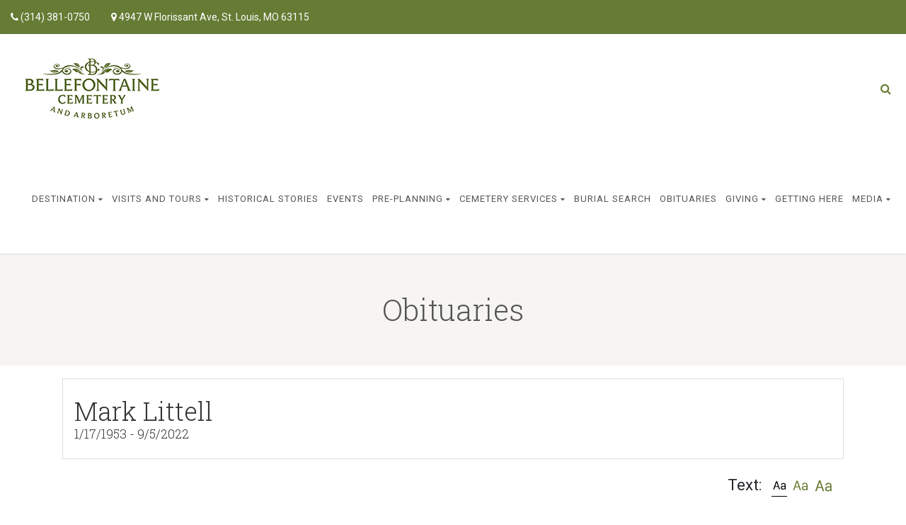

--- FILE ---
content_type: text/html; charset=UTF-8
request_url: https://bellefontainecemetery.org/obituaries/mark-littell/?show_trees=1
body_size: 25363
content:
<!DOCTYPE html>
<!--// OPEN HTML //-->
<html lang="en-US" class="no-js">
<head>
	<meta charset="UTF-8">
	<link rel="profile" href="http://gmpg.org/xfn/11">
	<link rel="pingback" href="https://bellefontainecemetery.org/xmlrpc.php">
        <!-- Mobile Specific Metas
    ================================================== -->
	                        <meta name="viewport" content="width=device-width, user-scalable=no, initial-scale=1.0, minimum-scale=1.0, maximum-scale=1.0">
                        <meta name="format-detection" content="telephone=no">
        	<!--// FAVICON //-->
    		     <title>Mark  Littell Obituary in St. Louis at Bellefontaine Cemetery | Obit</title>
<meta name='robots' content='max-image-preview:large' />
<link rel='dns-prefetch' href='//www.googletagmanager.com' />
<link rel='dns-prefetch' href='//fonts.googleapis.com' />
<link rel='preconnect' href='https://fonts.gstatic.com' crossorigin />
<link rel="alternate" type="application/rss+xml" title="Bellefontaine Cemetery &raquo; Feed" href="https://bellefontainecemetery.org/feed/" />
<link rel="alternate" type="application/rss+xml" title="Bellefontaine Cemetery &raquo; Comments Feed" href="https://bellefontainecemetery.org/comments/feed/" />
<link rel="alternate" type="text/calendar" title="Bellefontaine Cemetery &raquo; iCal Feed" href="https://bellefontainecemetery.org/events/?ical=1" />
<link rel="alternate" title="oEmbed (JSON)" type="application/json+oembed" href="https://bellefontainecemetery.org/wp-json/oembed/1.0/embed?url=https%3A%2F%2Fbellefontainecemetery.org%2Fobituaries%2F" />
<link rel="alternate" title="oEmbed (XML)" type="text/xml+oembed" href="https://bellefontainecemetery.org/wp-json/oembed/1.0/embed?url=https%3A%2F%2Fbellefontainecemetery.org%2Fobituaries%2F&#038;format=xml" />
<style id='wp-img-auto-sizes-contain-inline-css' type='text/css'>
img:is([sizes=auto i],[sizes^="auto," i]){contain-intrinsic-size:3000px 1500px}
/*# sourceURL=wp-img-auto-sizes-contain-inline-css */
</style>
<style id='wp-emoji-styles-inline-css' type='text/css'>

	img.wp-smiley, img.emoji {
		display: inline !important;
		border: none !important;
		box-shadow: none !important;
		height: 1em !important;
		width: 1em !important;
		margin: 0 0.07em !important;
		vertical-align: -0.1em !important;
		background: none !important;
		padding: 0 !important;
	}
/*# sourceURL=wp-emoji-styles-inline-css */
</style>
<link rel='stylesheet' id='wp-block-library-css' href='https://bellefontainecemetery.org/wp-includes/css/dist/block-library/style.min.css?ver=6.9' type='text/css' media='all' />
<link rel='stylesheet' id='wc-blocks-style-css' href='https://bellefontainecemetery.org/wp-content/plugins/woocommerce/assets/client/blocks/wc-blocks.css?ver=wc-9.7.1' type='text/css' media='all' />
<style id='global-styles-inline-css' type='text/css'>
:root{--wp--preset--aspect-ratio--square: 1;--wp--preset--aspect-ratio--4-3: 4/3;--wp--preset--aspect-ratio--3-4: 3/4;--wp--preset--aspect-ratio--3-2: 3/2;--wp--preset--aspect-ratio--2-3: 2/3;--wp--preset--aspect-ratio--16-9: 16/9;--wp--preset--aspect-ratio--9-16: 9/16;--wp--preset--color--black: #000000;--wp--preset--color--cyan-bluish-gray: #abb8c3;--wp--preset--color--white: #ffffff;--wp--preset--color--pale-pink: #f78da7;--wp--preset--color--vivid-red: #cf2e2e;--wp--preset--color--luminous-vivid-orange: #ff6900;--wp--preset--color--luminous-vivid-amber: #fcb900;--wp--preset--color--light-green-cyan: #7bdcb5;--wp--preset--color--vivid-green-cyan: #00d084;--wp--preset--color--pale-cyan-blue: #8ed1fc;--wp--preset--color--vivid-cyan-blue: #0693e3;--wp--preset--color--vivid-purple: #9b51e0;--wp--preset--gradient--vivid-cyan-blue-to-vivid-purple: linear-gradient(135deg,rgb(6,147,227) 0%,rgb(155,81,224) 100%);--wp--preset--gradient--light-green-cyan-to-vivid-green-cyan: linear-gradient(135deg,rgb(122,220,180) 0%,rgb(0,208,130) 100%);--wp--preset--gradient--luminous-vivid-amber-to-luminous-vivid-orange: linear-gradient(135deg,rgb(252,185,0) 0%,rgb(255,105,0) 100%);--wp--preset--gradient--luminous-vivid-orange-to-vivid-red: linear-gradient(135deg,rgb(255,105,0) 0%,rgb(207,46,46) 100%);--wp--preset--gradient--very-light-gray-to-cyan-bluish-gray: linear-gradient(135deg,rgb(238,238,238) 0%,rgb(169,184,195) 100%);--wp--preset--gradient--cool-to-warm-spectrum: linear-gradient(135deg,rgb(74,234,220) 0%,rgb(151,120,209) 20%,rgb(207,42,186) 40%,rgb(238,44,130) 60%,rgb(251,105,98) 80%,rgb(254,248,76) 100%);--wp--preset--gradient--blush-light-purple: linear-gradient(135deg,rgb(255,206,236) 0%,rgb(152,150,240) 100%);--wp--preset--gradient--blush-bordeaux: linear-gradient(135deg,rgb(254,205,165) 0%,rgb(254,45,45) 50%,rgb(107,0,62) 100%);--wp--preset--gradient--luminous-dusk: linear-gradient(135deg,rgb(255,203,112) 0%,rgb(199,81,192) 50%,rgb(65,88,208) 100%);--wp--preset--gradient--pale-ocean: linear-gradient(135deg,rgb(255,245,203) 0%,rgb(182,227,212) 50%,rgb(51,167,181) 100%);--wp--preset--gradient--electric-grass: linear-gradient(135deg,rgb(202,248,128) 0%,rgb(113,206,126) 100%);--wp--preset--gradient--midnight: linear-gradient(135deg,rgb(2,3,129) 0%,rgb(40,116,252) 100%);--wp--preset--font-size--small: 13px;--wp--preset--font-size--medium: 20px;--wp--preset--font-size--large: 36px;--wp--preset--font-size--x-large: 42px;--wp--preset--font-family--inter: "Inter", sans-serif;--wp--preset--font-family--cardo: Cardo;--wp--preset--spacing--20: 0.44rem;--wp--preset--spacing--30: 0.67rem;--wp--preset--spacing--40: 1rem;--wp--preset--spacing--50: 1.5rem;--wp--preset--spacing--60: 2.25rem;--wp--preset--spacing--70: 3.38rem;--wp--preset--spacing--80: 5.06rem;--wp--preset--shadow--natural: 6px 6px 9px rgba(0, 0, 0, 0.2);--wp--preset--shadow--deep: 12px 12px 50px rgba(0, 0, 0, 0.4);--wp--preset--shadow--sharp: 6px 6px 0px rgba(0, 0, 0, 0.2);--wp--preset--shadow--outlined: 6px 6px 0px -3px rgb(255, 255, 255), 6px 6px rgb(0, 0, 0);--wp--preset--shadow--crisp: 6px 6px 0px rgb(0, 0, 0);}:where(.is-layout-flex){gap: 0.5em;}:where(.is-layout-grid){gap: 0.5em;}body .is-layout-flex{display: flex;}.is-layout-flex{flex-wrap: wrap;align-items: center;}.is-layout-flex > :is(*, div){margin: 0;}body .is-layout-grid{display: grid;}.is-layout-grid > :is(*, div){margin: 0;}:where(.wp-block-columns.is-layout-flex){gap: 2em;}:where(.wp-block-columns.is-layout-grid){gap: 2em;}:where(.wp-block-post-template.is-layout-flex){gap: 1.25em;}:where(.wp-block-post-template.is-layout-grid){gap: 1.25em;}.has-black-color{color: var(--wp--preset--color--black) !important;}.has-cyan-bluish-gray-color{color: var(--wp--preset--color--cyan-bluish-gray) !important;}.has-white-color{color: var(--wp--preset--color--white) !important;}.has-pale-pink-color{color: var(--wp--preset--color--pale-pink) !important;}.has-vivid-red-color{color: var(--wp--preset--color--vivid-red) !important;}.has-luminous-vivid-orange-color{color: var(--wp--preset--color--luminous-vivid-orange) !important;}.has-luminous-vivid-amber-color{color: var(--wp--preset--color--luminous-vivid-amber) !important;}.has-light-green-cyan-color{color: var(--wp--preset--color--light-green-cyan) !important;}.has-vivid-green-cyan-color{color: var(--wp--preset--color--vivid-green-cyan) !important;}.has-pale-cyan-blue-color{color: var(--wp--preset--color--pale-cyan-blue) !important;}.has-vivid-cyan-blue-color{color: var(--wp--preset--color--vivid-cyan-blue) !important;}.has-vivid-purple-color{color: var(--wp--preset--color--vivid-purple) !important;}.has-black-background-color{background-color: var(--wp--preset--color--black) !important;}.has-cyan-bluish-gray-background-color{background-color: var(--wp--preset--color--cyan-bluish-gray) !important;}.has-white-background-color{background-color: var(--wp--preset--color--white) !important;}.has-pale-pink-background-color{background-color: var(--wp--preset--color--pale-pink) !important;}.has-vivid-red-background-color{background-color: var(--wp--preset--color--vivid-red) !important;}.has-luminous-vivid-orange-background-color{background-color: var(--wp--preset--color--luminous-vivid-orange) !important;}.has-luminous-vivid-amber-background-color{background-color: var(--wp--preset--color--luminous-vivid-amber) !important;}.has-light-green-cyan-background-color{background-color: var(--wp--preset--color--light-green-cyan) !important;}.has-vivid-green-cyan-background-color{background-color: var(--wp--preset--color--vivid-green-cyan) !important;}.has-pale-cyan-blue-background-color{background-color: var(--wp--preset--color--pale-cyan-blue) !important;}.has-vivid-cyan-blue-background-color{background-color: var(--wp--preset--color--vivid-cyan-blue) !important;}.has-vivid-purple-background-color{background-color: var(--wp--preset--color--vivid-purple) !important;}.has-black-border-color{border-color: var(--wp--preset--color--black) !important;}.has-cyan-bluish-gray-border-color{border-color: var(--wp--preset--color--cyan-bluish-gray) !important;}.has-white-border-color{border-color: var(--wp--preset--color--white) !important;}.has-pale-pink-border-color{border-color: var(--wp--preset--color--pale-pink) !important;}.has-vivid-red-border-color{border-color: var(--wp--preset--color--vivid-red) !important;}.has-luminous-vivid-orange-border-color{border-color: var(--wp--preset--color--luminous-vivid-orange) !important;}.has-luminous-vivid-amber-border-color{border-color: var(--wp--preset--color--luminous-vivid-amber) !important;}.has-light-green-cyan-border-color{border-color: var(--wp--preset--color--light-green-cyan) !important;}.has-vivid-green-cyan-border-color{border-color: var(--wp--preset--color--vivid-green-cyan) !important;}.has-pale-cyan-blue-border-color{border-color: var(--wp--preset--color--pale-cyan-blue) !important;}.has-vivid-cyan-blue-border-color{border-color: var(--wp--preset--color--vivid-cyan-blue) !important;}.has-vivid-purple-border-color{border-color: var(--wp--preset--color--vivid-purple) !important;}.has-vivid-cyan-blue-to-vivid-purple-gradient-background{background: var(--wp--preset--gradient--vivid-cyan-blue-to-vivid-purple) !important;}.has-light-green-cyan-to-vivid-green-cyan-gradient-background{background: var(--wp--preset--gradient--light-green-cyan-to-vivid-green-cyan) !important;}.has-luminous-vivid-amber-to-luminous-vivid-orange-gradient-background{background: var(--wp--preset--gradient--luminous-vivid-amber-to-luminous-vivid-orange) !important;}.has-luminous-vivid-orange-to-vivid-red-gradient-background{background: var(--wp--preset--gradient--luminous-vivid-orange-to-vivid-red) !important;}.has-very-light-gray-to-cyan-bluish-gray-gradient-background{background: var(--wp--preset--gradient--very-light-gray-to-cyan-bluish-gray) !important;}.has-cool-to-warm-spectrum-gradient-background{background: var(--wp--preset--gradient--cool-to-warm-spectrum) !important;}.has-blush-light-purple-gradient-background{background: var(--wp--preset--gradient--blush-light-purple) !important;}.has-blush-bordeaux-gradient-background{background: var(--wp--preset--gradient--blush-bordeaux) !important;}.has-luminous-dusk-gradient-background{background: var(--wp--preset--gradient--luminous-dusk) !important;}.has-pale-ocean-gradient-background{background: var(--wp--preset--gradient--pale-ocean) !important;}.has-electric-grass-gradient-background{background: var(--wp--preset--gradient--electric-grass) !important;}.has-midnight-gradient-background{background: var(--wp--preset--gradient--midnight) !important;}.has-small-font-size{font-size: var(--wp--preset--font-size--small) !important;}.has-medium-font-size{font-size: var(--wp--preset--font-size--medium) !important;}.has-large-font-size{font-size: var(--wp--preset--font-size--large) !important;}.has-x-large-font-size{font-size: var(--wp--preset--font-size--x-large) !important;}
/*# sourceURL=global-styles-inline-css */
</style>

<style id='classic-theme-styles-inline-css' type='text/css'>
/*! This file is auto-generated */
.wp-block-button__link{color:#fff;background-color:#32373c;border-radius:9999px;box-shadow:none;text-decoration:none;padding:calc(.667em + 2px) calc(1.333em + 2px);font-size:1.125em}.wp-block-file__button{background:#32373c;color:#fff;text-decoration:none}
/*# sourceURL=/wp-includes/css/classic-themes.min.css */
</style>
<link rel='stylesheet' id='contact-form-7-css' href='https://bellefontainecemetery.org/wp-content/plugins/contact-form-7/includes/css/styles.css?ver=6.0.6' type='text/css' media='all' />
<link rel='stylesheet' id='woocommerce-layout-css' href='https://bellefontainecemetery.org/wp-content/plugins/woocommerce/assets/css/woocommerce-layout.css?ver=9.7.1' type='text/css' media='all' />
<link rel='stylesheet' id='woocommerce-smallscreen-css' href='https://bellefontainecemetery.org/wp-content/plugins/woocommerce/assets/css/woocommerce-smallscreen.css?ver=9.7.1' type='text/css' media='only screen and (max-width: 768px)' />
<link rel='stylesheet' id='woocommerce-general-css' href='https://bellefontainecemetery.org/wp-content/plugins/woocommerce/assets/css/woocommerce.css?ver=9.7.1' type='text/css' media='all' />
<style id='woocommerce-inline-inline-css' type='text/css'>
.woocommerce form .form-row .required { visibility: visible; }
/*# sourceURL=woocommerce-inline-inline-css */
</style>
<link rel='stylesheet' id='brands-styles-css' href='https://bellefontainecemetery.org/wp-content/plugins/woocommerce/assets/css/brands.css?ver=9.7.1' type='text/css' media='all' />
<link rel='stylesheet' id='owl-carousel2-css' href='https://bellefontainecemetery.org/wp-content/themes/obsequy/assets/vendor/owl-carousel/css/owl.theme.css?ver=3.7' type='text/css' media='all' />
<link rel='stylesheet' id='custom-style-css' href='https://bellefontainecemetery.org/wp-content/themes/obsequy/assets/css/custom.css?ver=6.9' type='text/css' media='all' />
<style id='akismet-widget-style-inline-css' type='text/css'>

			.a-stats {
				--akismet-color-mid-green: #357b49;
				--akismet-color-white: #fff;
				--akismet-color-light-grey: #f6f7f7;

				max-width: 350px;
				width: auto;
			}

			.a-stats * {
				all: unset;
				box-sizing: border-box;
			}

			.a-stats strong {
				font-weight: 600;
			}

			.a-stats a.a-stats__link,
			.a-stats a.a-stats__link:visited,
			.a-stats a.a-stats__link:active {
				background: var(--akismet-color-mid-green);
				border: none;
				box-shadow: none;
				border-radius: 8px;
				color: var(--akismet-color-white);
				cursor: pointer;
				display: block;
				font-family: -apple-system, BlinkMacSystemFont, 'Segoe UI', 'Roboto', 'Oxygen-Sans', 'Ubuntu', 'Cantarell', 'Helvetica Neue', sans-serif;
				font-weight: 500;
				padding: 12px;
				text-align: center;
				text-decoration: none;
				transition: all 0.2s ease;
			}

			/* Extra specificity to deal with TwentyTwentyOne focus style */
			.widget .a-stats a.a-stats__link:focus {
				background: var(--akismet-color-mid-green);
				color: var(--akismet-color-white);
				text-decoration: none;
			}

			.a-stats a.a-stats__link:hover {
				filter: brightness(110%);
				box-shadow: 0 4px 12px rgba(0, 0, 0, 0.06), 0 0 2px rgba(0, 0, 0, 0.16);
			}

			.a-stats .count {
				color: var(--akismet-color-white);
				display: block;
				font-size: 1.5em;
				line-height: 1.4;
				padding: 0 13px;
				white-space: nowrap;
			}
		
/*# sourceURL=akismet-widget-style-inline-css */
</style>
<link rel='stylesheet' id='js_composer_front-css' href='https://bellefontainecemetery.org/wp-content/plugins/js_composer/assets/css/js_composer.min.css?ver=8.0.1' type='text/css' media='all' />
<link rel='stylesheet' id='dashicons-css' href='https://bellefontainecemetery.org/wp-includes/css/dashicons.min.css?ver=6.9' type='text/css' media='all' />
<link rel='stylesheet' id='fhw-bootstrap-prefix-css' href='https://bellefontainecemetery.org/wp-content/plugins/obituary-assistant-by-funeral-home-website-solutions/public/css/fhws-solutions-obituaries-public-bootstrap.css?ver=260131-85029' type='text/css' media='all' />
<link rel='stylesheet' id='fhw-solutions-obituaries-css' href='https://bellefontainecemetery.org/wp-content/plugins/obituary-assistant-by-funeral-home-website-solutions/public/css/fhw-solutions-obituaries-public.css?ver=260131-85029' type='text/css' media='all' />
<link rel='stylesheet' id='jquery-captcha-css' href='https://bellefontainecemetery.org/wp-content/plugins/obituary-assistant-by-funeral-home-website-solutions/public/captcha/src/jquery.simpleCaptcha.css?ver=8.1.03' type='text/css' media='all' />
<link rel='stylesheet' id='jquery-slick-nav-css' href='https://bellefontainecemetery.org/wp-content/plugins/obituary-assistant-by-funeral-home-website-solutions/public/css/slicknav.css?ver=8.1.03' type='text/css' media='all' />
<link rel='stylesheet' id='flower-storefront-css' href='https://bellefontainecemetery.org/wp-content/plugins/obituary-assistant-by-funeral-home-website-solutions/public/css/florist-one-flower-delivery-public.css?ver=260131-85029' type='text/css' media='all' />
<link rel='stylesheet' id='jquery-ui-css' href='https://bellefontainecemetery.org/wp-content/plugins/obituary-assistant-by-funeral-home-website-solutions/public/css/jquery-ui.css?ver=8.1.03' type='text/css' media='all' />
<link rel="preload" as="style" href="https://fonts.googleapis.com/css?family=Roboto%20Slab:300%7CRoboto:300,400,300italic%7CMontserrat:400&#038;subset=latin&#038;display=swap&#038;ver=1752936007" /><link rel="stylesheet" href="https://fonts.googleapis.com/css?family=Roboto%20Slab:300%7CRoboto:300,400,300italic%7CMontserrat:400&#038;subset=latin&#038;display=swap&#038;ver=1752936007" media="print" onload="this.media='all'"><noscript><link rel="stylesheet" href="https://fonts.googleapis.com/css?family=Roboto%20Slab:300%7CRoboto:300,400,300italic%7CMontserrat:400&#038;subset=latin&#038;display=swap&#038;ver=1752936007" /></noscript><link rel='stylesheet' id='bootstrap-css' href='https://bellefontainecemetery.org/wp-content/themes/obsequy/assets/css/bootstrap.css?ver=3.7' type='text/css' media='all' />
<link rel='stylesheet' id='line-icons-css' href='https://bellefontainecemetery.org/wp-content/themes/obsequy/assets/css/line-icons.css?ver=3.7' type='text/css' media='all' />
<link rel='stylesheet' id='font-awesome-css' href='https://bellefontainecemetery.org/wp-content/themes/obsequy/assets/css/font-awesome.css?ver=3.7' type='text/css' media='all' />
<link rel='stylesheet' id='animations-css' href='https://bellefontainecemetery.org/wp-content/themes/obsequy/assets/css/animations.css?ver=3.7' type='text/css' media='all' />
<link rel='stylesheet' id='bootstrap_theme-css' href='https://bellefontainecemetery.org/wp-content/themes/obsequy/assets/css/bootstrap-theme.css?ver=3.7' type='text/css' media='all' />
<link rel='stylesheet' id='obsequy_main-css' href='https://bellefontainecemetery.org/wp-content/themes/obsequy/style.css?ver=3.7' type='text/css' media='all' />
<link rel='stylesheet' id='magnific_popup-css' href='https://bellefontainecemetery.org/wp-content/themes/obsequy/assets/vendor/magnific/magnific-popup.css?ver=3.7' type='text/css' media='all' />
<link rel='stylesheet' id='owl-carousel1-css' href='https://bellefontainecemetery.org/wp-content/themes/obsequy/assets/vendor/owl-carousel/css/owl.carousel.css?ver=3.7' type='text/css' media='all' />
<script type="text/javascript" src="https://bellefontainecemetery.org/wp-includes/js/jquery/jquery.min.js?ver=3.7.1" id="jquery-core-js"></script>
<script type="text/javascript" src="https://bellefontainecemetery.org/wp-includes/js/jquery/jquery-migrate.min.js?ver=3.4.1" id="jquery-migrate-js"></script>
<script type="text/javascript" src="https://bellefontainecemetery.org/wp-includes/js/jquery/ui/core.min.js?ver=1.13.3" id="jquery-ui-core-js"></script>
<script type="text/javascript" src="https://bellefontainecemetery.org/wp-includes/js/jquery/ui/mouse.min.js?ver=1.13.3" id="jquery-ui-mouse-js"></script>
<script type="text/javascript" src="https://bellefontainecemetery.org/wp-includes/js/jquery/ui/resizable.min.js?ver=1.13.3" id="jquery-ui-resizable-js"></script>
<script type="text/javascript" src="https://bellefontainecemetery.org/wp-includes/js/jquery/ui/draggable.min.js?ver=1.13.3" id="jquery-ui-draggable-js"></script>
<script type="text/javascript" src="https://bellefontainecemetery.org/wp-includes/js/jquery/ui/controlgroup.min.js?ver=1.13.3" id="jquery-ui-controlgroup-js"></script>
<script type="text/javascript" src="https://bellefontainecemetery.org/wp-includes/js/jquery/ui/checkboxradio.min.js?ver=1.13.3" id="jquery-ui-checkboxradio-js"></script>
<script type="text/javascript" src="https://bellefontainecemetery.org/wp-includes/js/jquery/ui/button.min.js?ver=1.13.3" id="jquery-ui-button-js"></script>
<script type="text/javascript" src="https://bellefontainecemetery.org/wp-includes/js/jquery/ui/dialog.min.js?ver=1.13.3" id="jquery-ui-dialog-js"></script>
<script type="text/javascript" src="https://bellefontainecemetery.org/wp-content/plugins/obituary-assistant-by-funeral-home-website-solutions/public/js/jquery.validate.min.js?ver=8.1.03" id="jquery-validate-js"></script>
<script type="text/javascript" src="https://bellefontainecemetery.org/wp-content/plugins/obituary-assistant-by-funeral-home-website-solutions/public/js/additional-methods.min.js?ver=8.1.03" id="jquery-validate-additional-js"></script>
<script type="text/javascript" id="fhw-solutions-obituaries-js-extra">
/* <![CDATA[ */
var oaInfo = {"ajax_url":"https://bellefontainecemetery.org/wp-admin/admin-ajax.php","partials":"https://bellefontainecemetery.org/wp-content/plugins/obituary-assistant-by-funeral-home-website-solutions/public/partials","public":"https://bellefontainecemetery.org/wp-content/plugins/obituary-assistant-by-funeral-home-website-solutions/public","captcha":"https://bellefontainecemetery.org/wp-content/plugins/obituary-assistant-by-funeral-home-website-solutions/public/captcha/src","flower_base_url":"https://bellefontainecemetery.org/obituaries/","version":"8.1.03","scan_nonce":"d88b8722c6"};
//# sourceURL=fhw-solutions-obituaries-js-extra
/* ]]> */
</script>
<script type="text/javascript" src="https://bellefontainecemetery.org/wp-content/plugins/obituary-assistant-by-funeral-home-website-solutions/public/js/fhw-solutions-obituaries-main.js?ver=260131-85029-8.1.03" id="fhw-solutions-obituaries-js"></script>
<script type="text/javascript" src="https://bellefontainecemetery.org/wp-content/plugins/obituary-assistant-by-funeral-home-website-solutions/public/js/fhw-solutions-obituaries-condolences.min.js?ver=8.1.03" id="obituaries-condolences-js"></script>
<script type="text/javascript" src="https://bellefontainecemetery.org/wp-content/plugins/obituary-assistant-by-funeral-home-website-solutions/public/js/jquery.history.js?ver=8.1.03" id="jquery-history-js"></script>
<script type="text/javascript" src="https://bellefontainecemetery.org/wp-content/plugins/obituary-assistant-by-funeral-home-website-solutions/public/js/florist-one-flower-delivery-public.js?ver=260131-85029" id="flower-storefront-js"></script>
<script type="text/javascript" src="https://bellefontainecemetery.org/wp-content/plugins/obituary-assistant-by-funeral-home-website-solutions/public/js/jquery.cookie.js?ver=8.1.03" id="jquery-fhw-cookie-js"></script>
<script type="text/javascript" src="https://bellefontainecemetery.org/wp-content/plugins/obituary-assistant-by-funeral-home-website-solutions/public/js/fhws-bootstrap-5.js?ver=260131-85029" id="bootstrap-modal-js"></script>
<script type="text/javascript" src="https://bellefontainecemetery.org/wp-content/plugins/woocommerce/assets/js/jquery-blockui/jquery.blockUI.min.js?ver=2.7.0-wc.9.7.1" id="jquery-blockui-js" data-wp-strategy="defer"></script>
<script type="text/javascript" id="wc-add-to-cart-js-extra">
/* <![CDATA[ */
var wc_add_to_cart_params = {"ajax_url":"/wp-admin/admin-ajax.php","wc_ajax_url":"/?wc-ajax=%%endpoint%%","i18n_view_cart":"View cart","cart_url":"https://bellefontainecemetery.org/cart/","is_cart":"","cart_redirect_after_add":"no"};
//# sourceURL=wc-add-to-cart-js-extra
/* ]]> */
</script>
<script type="text/javascript" src="https://bellefontainecemetery.org/wp-content/plugins/woocommerce/assets/js/frontend/add-to-cart.min.js?ver=9.7.1" id="wc-add-to-cart-js" data-wp-strategy="defer"></script>
<script type="text/javascript" src="https://bellefontainecemetery.org/wp-content/plugins/woocommerce/assets/js/js-cookie/js.cookie.min.js?ver=2.1.4-wc.9.7.1" id="js-cookie-js" data-wp-strategy="defer"></script>
<script type="text/javascript" src="https://bellefontainecemetery.org/wp-content/plugins/js_composer/assets/js/vendors/woocommerce-add-to-cart.js?ver=8.0.1" id="vc_woocommerce-add-to-cart-js-js"></script>

<!-- Google tag (gtag.js) snippet added by Site Kit -->

<!-- Google Analytics snippet added by Site Kit -->
<script type="text/javascript" src="https://www.googletagmanager.com/gtag/js?id=GT-NGKVCL6" id="google_gtagjs-js" async></script>
<script type="text/javascript" id="google_gtagjs-js-after">
/* <![CDATA[ */
window.dataLayer = window.dataLayer || [];function gtag(){dataLayer.push(arguments);}
gtag("set","linker",{"domains":["bellefontainecemetery.org"]});
gtag("js", new Date());
gtag("set", "developer_id.dZTNiMT", true);
gtag("config", "GT-NGKVCL6");
 window._googlesitekit = window._googlesitekit || {}; window._googlesitekit.throttledEvents = []; window._googlesitekit.gtagEvent = (name, data) => { var key = JSON.stringify( { name, data } ); if ( !! window._googlesitekit.throttledEvents[ key ] ) { return; } window._googlesitekit.throttledEvents[ key ] = true; setTimeout( () => { delete window._googlesitekit.throttledEvents[ key ]; }, 5 ); gtag( "event", name, { ...data, event_source: "site-kit" } ); } 
//# sourceURL=google_gtagjs-js-after
/* ]]> */
</script>

<!-- End Google tag (gtag.js) snippet added by Site Kit -->
<script></script><link rel="https://api.w.org/" href="https://bellefontainecemetery.org/wp-json/" /><link rel="alternate" title="JSON" type="application/json" href="https://bellefontainecemetery.org/wp-json/wp/v2/pages/9457" /><link rel="EditURI" type="application/rsd+xml" title="RSD" href="https://bellefontainecemetery.org/xmlrpc.php?rsd" />
<meta name="generator" content="WordPress 6.9" />
<meta name="generator" content="WooCommerce 9.7.1" />
<link rel='shortlink' href='https://bellefontainecemetery.org/?p=9457' />
<meta name="generator" content="Redux 4.5.7" /><!-- start Simple Custom CSS and JS -->
<!-- Facebook Pixel Code -->
<script>
!function(f,b,e,v,n,t,s)
{if(f.fbq)return;n=f.fbq=function(){n.callMethod?
n.callMethod.apply(n,arguments):n.queue.push(arguments)};
if(!f._fbq)f._fbq=n;n.push=n;n.loaded=!0;n.version='2.0';
n.queue=[];t=b.createElement(e);t.async=!0;
t.src=v;s=b.getElementsByTagName(e)[0];
s.parentNode.insertBefore(t,s)}(window, document,'script',
'https://connect.facebook.net/en_US/fbevents.js');
fbq('init', '135515490301670');
fbq('track', 'PageView');
</script>
<noscript><img height="1" width="1" style="display:none"
src="https://www.facebook.com/tr?id=135515490301670&ev=PageView&noscript=1"
/></noscript>
<!-- End Facebook Pixel Code -->


<!-- end Simple Custom CSS and JS -->
<!-- start Simple Custom CSS and JS -->
<meta name="facebook-domain-verification" content="no0nz4b50ngwgcck4ecq9sp3bxt7dj" />

<!-- end Simple Custom CSS and JS -->
<!-- start Simple Custom CSS and JS -->
<meta name="google-site-verification" content="P18YXru4TU6HpYw02VnwWG3rgHlusAo-gFhLlrRUjLw" />

<!-- end Simple Custom CSS and JS -->
<!-- start Simple Custom CSS and JS -->
<!-- Global site tag (gtag.js) - Google Ads: 856307094 -->
<script async src="https://www.googletagmanager.com/gtag/js?id=AW-856307094"></script>
<script>
  window.dataLayer = window.dataLayer || [];
  function gtag(){dataLayer.push(arguments);}
  gtag('js', new Date());

  gtag('config', 'AW-856307094');
</script>


<!-- end Simple Custom CSS and JS -->
<meta name="generator" content="Site Kit by Google 1.151.0" /><meta name="tec-api-version" content="v1"><meta name="tec-api-origin" content="https://bellefontainecemetery.org"><link rel="alternate" href="https://bellefontainecemetery.org/wp-json/tribe/events/v1/" /><style type="text/css">
a, a:hover, .text-primary, .btn-primary .badge, .btn-link,a.list-group-item.active > .badge,.nav-pills > .active > a > .badge, p.drop-caps:first-letter, .accent-color, .nav-np .next:hover, .nav-np .prev:hover, .basic-link, .pagination > li > a:hover,.pagination > li > span:hover,.pagination > li > a:focus,.pagination > li > span:focus, .icon-box-inline span, .pricing-column h3, .post .post-title a:hover, a, .post-actions .comment-count a:hover, .pricing-column .features a:hover, .list-group-item a:hover, .icon-box.ibox-plain .ibox-icon i,.icon-box.ibox-plain .ibox-icon img, .icon-box.ibox-border .ibox-icon i,.icon-box.ibox-border .ibox-icon img, address strong, ul.checks > li > i, ul.angles > li > i, ul.carets > li > i, ul.chevrons > li > i, ul.icon > li > i, .widget li .meta-data a:hover, .sort-source li.active a, #menu-toggle:hover, .site-footer .footer_widget a:hover, .megamenu-sub-title i, .fact-ico, .widget_categories ul li a:hover, .widget_archive ul li a:hover, .widget_recent_entries ul li a:hover, .widget_recent_entries ul li a:hover, .widget_recent_comments ul li a:hover, .widget_links ul li a:hover, .widget_meta ul li a:hover, .widget.recent_posts ul li h5 a:hover, .widget_links ul li.active a, .dd-menu > li a:hover, .dd-menu > li.current-menu-item > a, .dd-menu > li.current-menu-parent > a, .widget a:hover, .testimonial-image .fa, .woocommerce ul.products li.product .price{
	color:#667B34;
}
.accent-color{
	color:#667B34;
}
p.drop-caps.secondary:first-letter, .btn-primary,.btn-primary.disabled,.btn-primary[disabled],fieldset[disabled] .btn-primary,.btn-primary.disabled:hover,.btn-primary[disabled]:hover,fieldset[disabled] .btn-primary:hover,.btn-primary.disabled:focus,.btn-primary[disabled]:focus,fieldset[disabled] .btn-primary:focus,.btn-primary.disabled:active,.btn-primary[disabled]:active,fieldset[disabled] .btn-primary:active,.btn-primary.disabled.active,
.btn-primary[disabled].active,fieldset[disabled] .btn-primary.active,.dropdown-menu > .active > a,.dropdown-menu > .active > a:hover,.dropdown-menu > .active > a:focus,.nav-pills > li.active > a,.nav-pills > li.active > a:hover,.nav-pills > li.active > a:focus,.pagination > .active > a,.pagination > .active > span,.pagination > .active > a:hover,.pagination > .active > span:hover,.pagination > .active > a:focus,.pagination > .active > span:focus,.label-primary,.progress-bar-primary,a.list-group-item.active,a.list-group-item.active:hover,
a.list-group-item.active:focus,.panel-primary > .panel-heading, .carousel-indicators .active, .flex-control-nav a:hover, .flex-control-nav a.flex-active, .media-box .media-box-wrapper, .icon-box.icon-box-style1:hover .ico, .owl-theme .owl-page.active span, .owl-theme .owl-controls.clickable .owl-page:hover span, .ibox-effect.ibox-dark .ibox-icon i:hover,.ibox-effect.ibox-dark:hover .ibox-icon i,.ibox-border.ibox-effect.ibox-dark .ibox-icon i:after, .icon-box .ibox-icon i,.icon-box .ibox-icon img, .icon-box .ibox-icon i,.icon-box .ibox-icon img, .icon-box.ibox-dark.ibox-outline:hover .ibox-icon i, .pricing-column.highlight h3, .fblock-image-overlay, .overlay-accent, .tagcloud a:hover, .nav-tabs > li.active > a, .nav-tabs > li.active > a:hover, .nav-tabs > li.active > a:focus, .accordion-heading .accordion-toggle.active, .social-share-bar .share-buttons-tc li a, .dd-menu > li ul, .social-icons-colored li.envelope a:hover, .social-icons-inverted li.envelope a, .give-submit,.rwmb-button{
  background-color:#667B34;
}
.donate-button, .woocommerce a.button.alt:hover, .woocommerce button.button.alt:hover, .woocommerce input.button.alt:hover, .woocommerce #respond input#submit.alt:hover, .woocommerce #content input.button.alt:hover, .woocommerce-page a.button.alt:hover, .woocommerce-page button.button.alt:hover, .woocommerce-page input.button.alt:hover, .woocommerce-page #respond input#submit.alt:hover, .woocommerce-page #content input.button.alt:hover, .woocommerce a.button.alt:active, .woocommerce button.button.alt:active, .woocommerce input.button.alt:active, .woocommerce #respond input#submit.alt:active, .woocommerce #content input.button.alt:active, .woocommerce-page a.button.alt:active, .woocommerce-page button.button.alt:active, .woocommerce-page input.button.alt:active, .woocommerce-page #respond input#submit.alt:active, .woocommerce-page #content input.button.alt:active, .accent-bg, .accent-overlay:before{
  background-color: #667B34!important;
}
p.demo_store, .woocommerce a.button.alt, .woocommerce button.button.alt, .woocommerce input.button.alt, .woocommerce #respond input#submit.alt, .woocommerce #content input.button.alt, .woocommerce-page a.button.alt, .woocommerce-page button.button.alt, .woocommerce-page input.button.alt, .woocommerce-page #respond input#submit.alt, .woocommerce-page #content input.button.alt, .wpcf7-form .wpcf7-submit, .woocommerce .widget_price_filter .ui-slider .ui-slider-handle, .woocommerce-page .widget_price_filter .ui-slider .ui-slider-handle, .woocommerce .widget_layered_nav ul li.chosen a, .woocommerce-page .widget_layered_nav ul li.chosen a{
  background: #667B34;
}
.btn-primary:hover,
.btn-primary:focus,
.btn-primary:active,
.btn-primary.active,
.open .dropdown-toggle.btn-primary{
  background: #667B34;
  opacity:.9
}
.nav .open > a,
.nav .open > a:hover,
.nav .open > a:focus,
.pagination > .active > a,
.pagination > .active > span,
.pagination > .active > a:hover,
.pagination > .active > span:hover,
.pagination > .active > a:focus,
.pagination > .active > span:focus,
a.thumbnail:hover,
a.thumbnail:focus,
a.thumbnail.active,
a.list-group-item.active,
a.list-group-item.active:hover,
a.list-group-item.active:focus,
.panel-primary,
.panel-primary > .panel-heading, .btn-primary.btn-transparent, .icon-box.icon-box-style1 .ico, .icon-box-inline span, .icon-box.ibox-border .ibox-icon, .icon-box.ibox-outline .ibox-icon, .icon-box.ibox-dark.ibox-outline:hover .ibox-icon, .nav-tabs > li.active > a, .nav-tabs > li.active > a:hover, .nav-tabs > li.active > a:focus{
	border-color:#667B34;
}
.panel-primary > .panel-heading + .panel-collapse .panel-body, .woocommerce .woocommerce-info, .woocommerce-page .woocommerce-info, .woocommerce .woocommerce-message, .woocommerce-page .woocommerce-message{
	border-top-color:#667B34;
}
.panel-primary > .panel-footer + .panel-collapse .panel-body, .dd-menu > li > a:before, .dd-menu > li ul:before{
	border-bottom-color:#667B34;
}
.dd-menu > ul > li > ul li:hover, blockquote, #sidebar-col .widget_nav_menu ul li.current-menu-item a, #sidebar-col .widget_nav_menu ul li a:hover, .rtl .dd-menu > li ul li ul:before{
	border-left-color:#667B34;
}
.dd-menu > li ul li ul:before {
	border-right-color: #667B34;
}
.ibox-border.ibox-effect.ibox-dark .ibox-icon i:hover,.ibox-border.ibox-effect.ibox-dark:hover .ibox-icon i {
	box-shadow:0 0 0 1px #667B34;
}
.ibox-effect.ibox-dark .ibox-icon i:after {
	box-shadow:0 0 0 2px #667B34;
}
@media only screen and (max-width: 992px) {
	.dd-menu > li:hover > a, .dd-menu > li:hover > a > i{
		color:#667B34;
	}
}

/* Secondary Color Set */
.topbar, hr.sm, .btn-secondary, .social-icons-colored li.phone a:hover, .social-icons-inverted li.phone a, .icon-box.ibox-secondary .ibox-icon i,.icon-box.ibox-secondary .ibox-icon img, .woocommerce span.onsale, .woocommerce-page span.onsale, .header-quickcart .woocommerce-mini-cart__buttons,.wpcf7-form .wpcf7-submit:hover, .give-submit:hover,.rwmb-button:hover{
	background:#667B34;
}
.obituary-list-item .meta-data, .team-grid-item .meta-data, .team-list-item .meta-data, .icon-box.ibox-border.ibox-secondary .ibox-icon i,.icon-box.ibox-border.ibox-secondary .ibox-icon img,.icon-box.ibox-plain.ibox-secondary .ibox-icon i,.icon-box.ibox-plain.ibox-secondary .ibox-icon img{
	color:#667B34;
}
.secondary-color{
	color:#667B34!important;
}
.cta-fw, .secondary-bg, .secondary-overlay:before{
	background-color:#667B34!important;
}
.icon-box.ibox-secondary.ibox-outline .ibox-icon, .icon-box.ibox-border.ibox-secondary .ibox-icon {
	border-color:#667B34;
}
			.dd-menu > li ul:before{border-bottom-color:;}
			.dd-menu > li ul li ul:before{border-right-color:;}
			@media only screen and (min-width: 992px) {.dd-menu > li ul{top:100%;}
			.dd-menu > li > a{line-height:100px;-webkit-transition:all 0.3s ease 0.2s;-moz-transition:all 0.3s ease 0.2s;-ms-transition:all 0.3s ease 0.2s;-o-transition:all 0.3s ease 0.2s;transition:all 0.3s ease 0.1s;}
			}
			@media only screen and (max-width: 992px) {#menu-toggle{line-height:100px!important;-webkit-transition:all 0.3s ease 0.2s;-moz-transition:all 0.3s ease 0.2s;-ms-transition:all 0.3s ease 0.2s;-o-transition:all 0.3s ease 0.2s;transition:all 0.3s ease 0.1s;}}
		@media (min-width: 1200px) {.container{width:1170px;}}
		body.boxed .body, body.boxed .vc_row-no-padding{max-width:1200px!important;}
		@media (min-width: 1200px) {body.boxed .site-header{width:1200px;margin-left:-600px;}}.content .container{width:100%;}.site-header .container, .topbar .container, .fw-menu-wrapper .container{width:100%;}.smenu-opener{line-height:51px}.dd-menu ul li .smenu-opener{line-height:38px}.content{min-height:400px}.search-module-opened, .cart-module-opened{top:155px;}
/*========== User Custom CSS Styles ==========*/
#header{
margin: 0 auto;
}</style>
<script type ="text/javascript">jQuery(document).ready(function(){

});</script>	<noscript><style>.woocommerce-product-gallery{ opacity: 1 !important; }</style></noscript>
	<meta name="google-site-verification" content="w58It21BzaW66ljNL8Bg2_YM_osbMnh9i4Wh62zZIyQ"><meta name="generator" content="Powered by WPBakery Page Builder - drag and drop page builder for WordPress."/>
<link rel='canonical' href='https://bellefontainecemetery.org/obituaries/mark-littell/' />
    <meta property="og:title" content="Mark  Littell obituary" />
    <meta property="og:site_name" content="Bellefontaine Cemetery" />
    <meta property="og:description" content="Mark was born on January 17th, 1953, son of Alan Littell and Jeanne Reiffer Littell in Cape Girardeau. Mark and his brother, Eric, grew up on their farm in the Bootheel of Missouri and there are numerous stories of the antics those two boys got into – Mark instigating and leading all the way.  People are amazed they survived their childhood!  From Mark on the roof of barn throwing shingles down on Eric, splitting his head open – to blowing up the pump house, blowing up a tree stump that broke all the windows of the nearby truck.  During the high school National Physical Fitness Drive where they measured how far you could throw a baseball and then charted the statistics, Mark threw so hard that the ball flew off the school grounds, across the street, bounced off the Dairy Queen, never to be found!  His nephew, Todd, said, “You’ve heard of American tall tales about someone that can throw something 100MPH and lived in the woods in a cabin he built in Daniel Boone country, that was Mark.  He seemed like an urban legend – but that’s what made him special – it was all true.  Mark graduated from Gideon High School and began his professional baseball career.  He pitched for Kansas City Royals from 1973 – 1977, and for the St Louis Cardinals from 1978 – 1982.  Most people knew him as “Country” and later as “Ramrod”. He would enter the game to the John Denver song “Thank God I’m a Country Boy” while tens of thousands of fans sang along. His last year with the Cardinals in 1982 they won the World Series!  After 1982, Mark continued in baseball.  Coaching in the Minor League for LA Dodgers, San Diego Padres, and Milwaukee Brewers.  One day he asked his players how many were wearing their protective cup? Answer, not many.  So on his next off-season he invented an “anatomically correct, comfortable sports cup”.  Calling it the Nutty Buddy. And his sizes weren’t S, M, or L – NOPE! He has 5 sizes called, Hammer, Boss, Hog, Trophy, and MONGO!  He was a big promoter of his product and it won numerous awards. He appeared on Fox and Friends in Times Square, the late night shows, and Fox Sports Science. You can view him on YOUTUBE where he takes a shot from the pitching machine at 90 MPH at 6′ away!  He challenged all CEO’s of sport cups to take a shot wearing their cup…NO ONE took him up on it!!  Throughout Mark’s life, he continued to teach children through baseball and public speaking.  Many of his teams produced players that went on to Major League teams.  Mark traveled throughout the world with baseball. Going to Australia, Puerto Rico, Panama, Dominican Republic, and Cuba. He would return home to the Bootheel and his parent’s farm with teammates. His mom, Jeanne, would make him ‘hot’ or ‘mild’ raccoon, possum or squirrel pie! Mark would say, “I’ll eat anything that’s dead and got the hair off”!  After retirement from baseball, Mark decided to start writing. Telling stories of growing up in the Bootheel and Major League adventures both on and off the field. He has three books: “On The Eighth Day God Made Baseball,” “Country Boy Conveniently Wild,” and “What’s Up Ramrod?”.  He also volunteered his time to the Wake Foundation where he met with Vets at hospitals and nursing homes always sharing his stories and intently listening to theirs.  Mark met Sanna (Osgood) through best friends in baseball, and after their first date they both knew they were destined to spend the rest of their lives together. They married in Scottsdale, Arizona, on February 5th, 2000. Never was there a dull moment!  Mark’s strength is in relating to people on many levels. He kept in touch with those he knew and those he met on Facebook, and people he met through his travels. He would call at all hours of the day or night just to see how you were doing.  Every person Mark met was his friend.  Mark is funny, a giver, a teacher, an author, a builder, a product promoter, a lender of help for good causes, a winner, and an Orthodox Christian.  Mark is survived by his wife of 22 years, Sanna; brother Eric (Susan) Littell; two nephews, Todd Littell and Neil (Dana) Littell, and two great nieces, Adelaide and Victoria.  He was preceded in death by his parents, Alan and Jeanne Littell.  Donations in lieu of flowers to go to  Veterans group." />
    <meta property="og:type" content="article" />
    <meta property="og:image" content="https://cdn.obituary-assistant.com/filters:strip_exif()/fit-in/200x300/filters:fill(white)/prod/995/317079/k8zysi7kotm2kxtlupif.jpg" />
    <meta property="og:image:alt" content="Mark  Littell" />
    <meta property="og:image:width" content="200" />
    <meta property="og:image:height" content="300" />
    <meta property="og:url" content="https://bellefontainecemetery.org/obituaries/mark-littell/" />
    <meta name="twitter:card" content="summary" />
    <meta name="twitter:title" content="Mark  Littell obituary" />
    <meta name="twitter:description" content="Mark was born on January 17th, 1953, son of Alan Littell and Jeanne Reiffer Littell in Cape Girardeau. Mark and his brother, Eric, grew up on their farm in the Bootheel of Missouri and there are numerous stories of the antics those two boys got into – Mark instigating and leading all the way.  People are amazed they survived their childhood!  From Mark on the roof of barn throwing shingles down on Eric, splitting his head open – to blowing up the pump house, blowing up a tree stump that broke all the windows of the nearby truck.  During the high school National Physical Fitness Drive where they measured how far you could throw a baseball and then charted the statistics, Mark threw so hard that the ball flew off the school grounds, across the street, bounced off the Dairy Queen, never to be found!  His nephew, Todd, said, “You’ve heard of American tall tales about someone that can throw something 100MPH and lived in the woods in a cabin he built in Daniel Boone country, that was Mark.  He seemed like an urban legend – but that’s what made him special – it was all true.  Mark graduated from Gideon High School and began his professional baseball career.  He pitched for Kansas City Royals from 1973 – 1977, and for the St Louis Cardinals from 1978 – 1982.  Most people knew him as “Country” and later as “Ramrod”. He would enter the game to the John Denver song “Thank God I’m a Country Boy” while tens of thousands of fans sang along. His last year with the Cardinals in 1982 they won the World Series!  After 1982, Mark continued in baseball.  Coaching in the Minor League for LA Dodgers, San Diego Padres, and Milwaukee Brewers.  One day he asked his players how many were wearing their protective cup? Answer, not many.  So on his next off-season he invented an “anatomically correct, comfortable sports cup”.  Calling it the Nutty Buddy. And his sizes weren’t S, M, or L – NOPE! He has 5 sizes called, Hammer, Boss, Hog, Trophy, and MONGO!  He was a big promoter of his product and it won numerous awards. He appeared on Fox and Friends in Times Square, the late night shows, and Fox Sports Science. You can view him on YOUTUBE where he takes a shot from the pitching machine at 90 MPH at 6′ away!  He challenged all CEO’s of sport cups to take a shot wearing their cup…NO ONE took him up on it!!  Throughout Mark’s life, he continued to teach children through baseball and public speaking.  Many of his teams produced players that went on to Major League teams.  Mark traveled throughout the world with baseball. Going to Australia, Puerto Rico, Panama, Dominican Republic, and Cuba. He would return home to the Bootheel and his parent’s farm with teammates. His mom, Jeanne, would make him ‘hot’ or ‘mild’ raccoon, possum or squirrel pie! Mark would say, “I’ll eat anything that’s dead and got the hair off”!  After retirement from baseball, Mark decided to start writing. Telling stories of growing up in the Bootheel and Major League adventures both on and off the field. He has three books: “On The Eighth Day God Made Baseball,” “Country Boy Conveniently Wild,” and “What’s Up Ramrod?”.  He also volunteered his time to the Wake Foundation where he met with Vets at hospitals and nursing homes always sharing his stories and intently listening to theirs.  Mark met Sanna (Osgood) through best friends in baseball, and after their first date they both knew they were destined to spend the rest of their lives together. They married in Scottsdale, Arizona, on February 5th, 2000. Never was there a dull moment!  Mark’s strength is in relating to people on many levels. He kept in touch with those he knew and those he met on Facebook, and people he met through his travels. He would call at all hours of the day or night just to see how you were doing.  Every person Mark met was his friend.  Mark is funny, a giver, a teacher, an author, a builder, a product promoter, a lender of help for good causes, a winner, and an Orthodox Christian.  Mark is survived by his wife of 22 years, Sanna; brother Eric (Susan) Littell; two nephews, Todd Littell and Neil (Dana) Littell, and two great nieces, Adelaide and Victoria.  He was preceded in death by his parents, Alan and Jeanne Littell.  Donations in lieu of flowers to go to  Veterans group." />
    <meta name="twitter:image" content="https://cdn.obituary-assistant.com/filters:strip_exif()/fit-in/200x300/filters:fill(white)/prod/995/317079/k8zysi7kotm2kxtlupif.jpg" />
  <style class='wp-fonts-local' type='text/css'>
@font-face{font-family:Inter;font-style:normal;font-weight:300 900;font-display:fallback;src:url('https://bellefontainecemetery.org/wp-content/plugins/woocommerce/assets/fonts/Inter-VariableFont_slnt,wght.woff2') format('woff2');font-stretch:normal;}
@font-face{font-family:Cardo;font-style:normal;font-weight:400;font-display:fallback;src:url('https://bellefontainecemetery.org/wp-content/plugins/woocommerce/assets/fonts/cardo_normal_400.woff2') format('woff2');}
</style>
<link rel="icon" href="https://bellefontainecemetery.org/wp-content/uploads/2021/03/BCA-Logo-250-1-100x100.jpg" sizes="32x32" />
<link rel="icon" href="https://bellefontainecemetery.org/wp-content/uploads/2021/03/BCA-Logo-250-1-220x129.jpg" sizes="192x192" />
<link rel="apple-touch-icon" href="https://bellefontainecemetery.org/wp-content/uploads/2021/03/BCA-Logo-250-1-220x129.jpg" />
<meta name="msapplication-TileImage" content="https://bellefontainecemetery.org/wp-content/uploads/2021/03/BCA-Logo-250-1.jpg" />
		<style type="text/css" id="wp-custom-css">
			.tribe-events-gcal.tribe-events-button {
    display: none;
}

.tribe-events-ical.tribe-events-button {
    display: none;
}		</style>
		<style id="obsequy_options-dynamic-css" title="dynamic-css" class="redux-options-output">.content{padding-top:2px;padding-bottom:2px;}.topbar{padding-top:4px;padding-bottom:4px;}.header-info-col{font-weight:400;font-style:normal;font-size:14px;}.header-info-col i{color:#ffffff;}.site-logo{margin-top:00px;margin-right:0px;margin-bottom:0px;margin-left:15px;}.dd-menu > li, .search-module-trigger, .cart-module-trigger{margin-top:0px;margin-right:6px;margin-bottom:0px;margin-left:6px;}.dd-menu > li > a, .search-module-trigger, .cart-module-trigger{line-height:155px;}.dd-menu > li > ul > li > a, .dd-menu > li > ul > li > ul > li > a, .dd-menu > li > ul > li > ul > li > ul > li > a{padding-top:8px;padding-bottom:8px;}.smenu-opener{height:51px;width:75px;}.smenu-opener{font-size:16px;}.dd-menu ul li .smenu-opener{height:38px;width:75px;}.dd-menu ul li .smenu-opener{font-size:16px;}.site-footer{padding-top:8px;padding-bottom:8px;}.site-footer-bottom{padding-top:8px;padding-bottom:8px;}.social-share-bar .share-title{line-height:30px;}.social-share-bar li a{height:30px;width:30px;}.social-share-bar li a{line-height:30px;font-size:14px;}h1,h2,h3,h4,h5,h6{font-family:"Roboto Slab";font-weight:300;font-style:normal;}body, .icon-box h3, .vc_toggle_title > h4{font-family:Roboto;font-weight:300;font-style:normal;}.vc_general.vc_btn3, .cust-counter .count, .basic-link{font-family:Montserrat;font-weight:400;font-style:normal;}.nowhere-font{font-family:Roboto;font-weight:400;font-style:normal;}.nowhere-font{font-family:Roboto;font-weight:300;font-style:italic;}</style><noscript><style> .wpb_animate_when_almost_visible { opacity: 1; }</style></noscript></head>
<!--// CLOSE HEAD //-->
<body class="wp-singular page-template-default page page-id-9457 wp-theme-obsequy theme-obsequy woocommerce-no-js tribe-no-js  wpb-js-composer js-comp-ver-8.0.1 vc_responsive">
    <style type="text/css">.hero-area{display:block;}.social-share-bar{display:block;}.page-banner h1, .page-banner-text{display:block;}.content{}body.boxed{}
		.content{}</style><div class="body"> 
<header class="topbar">
    	<div class="container">
        	            	                	                          	                        <div class="header-info-col">
                <i class="fa fa-phone"></i> <strong> (314) 381-0750</strong>
            </div>
            			            <div class="header-info-col">
              	<i class="fa fa-map-marker"></i> <strong>4947 W Florissant Ave, St. Louis, MO 63115</strong>
            </div>
            			        </div>
    </header>
<div class="site-header-wrapper">
        <!-- Site Header -->
        <header class="site-header">
            <div class="container">
                <div class="site-logo">
                                    <a href="https://bellefontainecemetery.org/" class="default-logo"><img src="https://bellefontainecemetery.org/wp-content/uploads/2021/03/Bellefontaine-logo-March-2021-site.jpg" alt="Bellefontaine Cemetery"></a>
                    <a href="https://bellefontainecemetery.org/" class="default-retina-logo"><img src="https://bellefontainecemetery.org/wp-content/uploads/2021/03/Bellefontaine-logo-March-2021-site.jpg" alt="Bellefontaine Cemetery" width="204" height="46"></a>
                                    </div>
             	<a href="#" class="visible-sm visible-xs" id="menu-toggle"><i class="fa fa-bars"></i></a>
                <div class="search-module">
				<a href="#" class="search-module-trigger"><i class="fa fa-search"></i></a>
				<div class="search-module-opened">
					 <form method="get" id="searchform" action="https://bellefontainecemetery.org//">
						<div class="input-group input-group-sm">
							<input type="text" name="s" id="s" class="form-control input-sm">
							<span class="input-group-btn"><button name ="submit" type="submit" class="btn btn-lg btn-default"><i class="fa fa-search"></i></button></span>
						</div>
					</form>
				</div>
			</div>					                <ul id="menu-primary-menu" class="sf-menu dd-menu pull-right"><li  class="menu-item-62797 menu-item menu-item-type-post_type menu-item-object-page menu-item-has-children "><a href="https://bellefontainecemetery.org/destination/"><span>Destination<span class="nav-line"></span></span></a>
<ul class="sub-menu">
	<li  class="menu-item-68467 menu-item menu-item-type-post_type menu-item-object-page "><a href="https://bellefontainecemetery.org/artist-in-residence/"><span>Artist in Residence</span></a>	<li  class="menu-item-62806 menu-item menu-item-type-post_type menu-item-object-page "><a href="https://bellefontainecemetery.org/destination/horticulture/"><span>Horticulture</span></a>	<li  class="menu-item-62807 menu-item menu-item-type-post_type menu-item-object-page "><a href="https://bellefontainecemetery.org/destination/history/"><span>History</span></a>	<li  class="menu-item-62809 menu-item menu-item-type-post_type menu-item-object-page "><a href="https://bellefontainecemetery.org/destination/art-architecture/"><span>Art &#038; Architecture</span></a>	<li  class="menu-item-62808 menu-item menu-item-type-post_type menu-item-object-page "><a href="https://bellefontainecemetery.org/destination/wildlife/"><span>Wildlife</span></a>	<li  class="menu-item-65161 menu-item menu-item-type-post_type menu-item-object-page "><a href="https://bellefontainecemetery.org/sustainable/"><span>Sustainable</span></a>	<li  class="menu-item-67007 menu-item menu-item-type-post_type menu-item-object-page "><a href="https://bellefontainecemetery.org/lewis-and-clark-trail/"><span>Lewis and Clark Trail</span></a></ul>
<li  class="menu-item-62805 menu-item menu-item-type-custom menu-item-object-custom menu-item-has-children "><a><span>Visits And Tours<span class="nav-line"></span></span></a>
<ul class="sub-menu">
	<li  class="menu-item-63621 menu-item menu-item-type-post_type menu-item-object-page "><a target="_blank" href="https://bellefontainecemetery.org/visits-and-tours/interactive-map/"><span>Interactive Map</span></a>	<li  class="menu-item-62813 menu-item menu-item-type-custom menu-item-object-custom "><a href="https://bellefontainecemetery.org/visits-and-tours/upcoming-guided-tours/"><span>Upcoming Guided Tours</span></a>	<li  class="menu-item-62812 menu-item menu-item-type-post_type menu-item-object-page "><a href="https://bellefontainecemetery.org/visits-and-tours/private-tours/"><span>Private Tours</span></a>	<li  class="menu-item-62811 menu-item menu-item-type-post_type menu-item-object-page "><a href="https://bellefontainecemetery.org/visits-and-tours/master-guides/"><span>Master Guides</span></a>	<li  class="menu-item-62810 menu-item menu-item-type-post_type menu-item-object-page "><a href="https://bellefontainecemetery.org/visits-and-tours/tips-for-visiting/"><span>Tips for Visiting</span></a></ul>
<li  class="menu-item-62799 menu-item menu-item-type-post_type menu-item-object-page "><a href="https://bellefontainecemetery.org/education/historical-stories/"><span>Historical Stories<span class="nav-line"></span></span></a><li  class="menu-item-62800 menu-item menu-item-type-custom menu-item-object-custom "><a href="https://bellefontainecemetery.org/events/"><span>Events<span class="nav-line"></span></span></a><li  class="menu-item-62829 menu-item menu-item-type-custom menu-item-object-custom menu-item-has-children "><a><span>Pre-Planning<span class="nav-line"></span></span></a>
<ul class="sub-menu">
	<li  class="menu-item-62816 menu-item menu-item-type-post_type menu-item-object-page "><a href="https://bellefontainecemetery.org/cemetery-services/where-to-begin/"><span>Where to Begin</span></a>	<li  class="menu-item-62815 menu-item menu-item-type-post_type menu-item-object-page "><a href="https://bellefontainecemetery.org/cemetery-services/questions-to-ask/"><span>Questions to Ask</span></a></ul>
<li  class="menu-item-62801 menu-item menu-item-type-custom menu-item-object-custom menu-item-has-children "><a href="https://bellefontainecemetery.org/cemetery-services/"><span>Cemetery Services<span class="nav-line"></span></span></a>
<ul class="sub-menu">
	<li  class="menu-item-62825 menu-item menu-item-type-post_type menu-item-object-page "><a href="https://bellefontainecemetery.org/cemetery-services/burial-options/"><span>Burial Options</span></a>	<li  class="menu-item-63163 menu-item menu-item-type-post_type menu-item-object-page "><a href="https://bellefontainecemetery.org/cremation-options-new/"><span>Cremation Options</span></a>	<li  class="menu-item-62820 menu-item menu-item-type-post_type menu-item-object-page "><a href="https://bellefontainecemetery.org/cemetery-services/green-burial-options/"><span>Green Burial Options</span></a>	<li  class="menu-item-62819 menu-item menu-item-type-post_type menu-item-object-page "><a href="https://bellefontainecemetery.org/cemetery-services/relocation/"><span>Relocation</span></a>	<li  class="menu-item-62818 menu-item menu-item-type-post_type menu-item-object-page "><a href="https://bellefontainecemetery.org/cemetery-services/memorials-monuments/"><span>Monuments and Commemoration</span></a>	<li  class="menu-item-62824 menu-item menu-item-type-post_type menu-item-object-page "><a href="https://bellefontainecemetery.org/cemetery-services/genealogy/"><span>Genealogy Research</span></a>	<li  class="menu-item-62817 menu-item menu-item-type-post_type menu-item-object-page "><a href="https://bellefontainecemetery.org/cemetery-services/floral-tributes-lot-care/"><span>Floral Tributes &#038; Lot Care</span></a>	<li  class="menu-item-63009 menu-item menu-item-type-post_type menu-item-object-page "><a href="https://bellefontainecemetery.org/wildwood-valley-gardens/"><span>Wildwood Valley Gardens</span></a>	<li  class="menu-item-62823 menu-item menu-item-type-post_type menu-item-object-page "><a href="https://bellefontainecemetery.org/cemetery-services/resources/"><span>Resources</span></a></ul>
<li  class="menu-item-69869 menu-item menu-item-type-custom menu-item-object-custom "><a target="_blank" href="https://burialsearch.com/354/Bellefontaine_Cemetery_Association"><span>Burial Search<span class="nav-line"></span></span></a><li  class="menu-item-62804 menu-item menu-item-type-custom menu-item-object-custom "><a href="https://bellefontainecemetery.org/obituaries/"><span>Obituaries<span class="nav-line"></span></span></a><li  class="menu-item-62802 menu-item menu-item-type-post_type menu-item-object-page menu-item-has-children "><a href="https://bellefontainecemetery.org/giving/"><span>Giving<span class="nav-line"></span></span></a>
<ul class="sub-menu">
	<li  class="menu-item-68993 menu-item menu-item-type-post_type menu-item-object-page "><a href="https://bellefontainecemetery.org/appeals/"><span>Appeals</span></a>	<li  class="menu-item-62827 menu-item menu-item-type-post_type menu-item-object-page "><a href="https://bellefontainecemetery.org/giving/membership/"><span>Giving to Bellefontaine</span></a>	<li  class="menu-item-62826 menu-item menu-item-type-post_type menu-item-object-page "><a href="https://bellefontainecemetery.org/giving/1849-society-members/"><span>1849 Society Members</span></a>	<li  class="menu-item-62828 menu-item menu-item-type-post_type menu-item-object-page "><a href="https://bellefontainecemetery.org/giving/volunteer/"><span>Volunteer</span></a></ul>
<li  class="menu-item-62803 menu-item menu-item-type-post_type menu-item-object-page "><a href="https://bellefontainecemetery.org/contact/getting-here/"><span>Getting Here<span class="nav-line"></span></span></a><li  class="menu-item-66702 menu-item menu-item-type-post_type menu-item-object-page menu-item-has-children "><a href="https://bellefontainecemetery.org/media/"><span>Media<span class="nav-line"></span></span></a>
<ul class="sub-menu">
	<li  class="menu-item-67907 menu-item menu-item-type-post_type menu-item-object-page "><a href="https://bellefontainecemetery.org/video-library/"><span>Video Library</span></a></ul>
</ul>            </div>
        </header>
    </div> <div class="hero-area">
 <div class="page-banner parallax" style="background-color:; height:px;">
	 <div class="container">
            	<div class="page-banner-text"><div style="height:px;"><div>        			<h1>Obituaries                                                            </h1>
                </div></div></div>
            </div>
        </div>
    </div><!-- Start Body Content -->
<div id="main-container">
  	<div class="content">
   		<div class="container">
       		<div class="row">
            	<div class="col-md-12" id="content-col">
            		<div class="post-content"><div class="wpb-content-wrapper"><div class="vc_row wpb_row vc_row-fluid"><div class="wpb_column vc_column_container vc_col-sm-12"><div class="vc_column-inner"><div class="wpb_wrapper">
	<div class="wpb_text_column wpb_content_element" >
		<div class="wpb_wrapper">
			
 <style>
    .modal-backdrop {
      z-index:1 !important;
    }
</style>




<div class="obit_main bootstrap-fhws-obituaries-container w-100" id="fhws-main-obit"><!--start of fhws-container-->
  <div class="fhws-fullscreen-container">
        <div class="row"><!--start full row-->
      <div class="col-12 p-0"><!--start theme header / name and date-->
                  <div class="card text-start my-3">
                      <div class="obit_name_and_date p-3 py-4 text-center text-md-start">
            <h2>Mark  Littell</h2>
            <h4>1/17/1953 - 9/5/2022</h4>
            </div>
                  </div>

      </div><!--end theme header / name and date-->
           <div class="flex-row d-flex justify-content-end text-dark mt-1 mb-0"><!-- start of text size options-->
        <!--<button id="fhws-fullscreen-button" type="button" class="d-inline f1fd_secondary border border-light me-2" ><span id="fhws-fullscreen-button-icon"><svg viewBox="0 0 24 24" width="24" height="24" stroke="currentColor" stroke-width="2" fill="none" stroke-linecap="round" stroke-linejoin="round" class="css-i6dzq1"><path d="M8 3H5a2 2 0 0 0-2 2v3m18 0V5a2 2 0 0 0-2-2h-3m0 18h3a2 2 0 0 0 2-2v-3M3 16v3a2 2 0 0 0 2 2h3"></path></svg></span> View</button>-->
        <span class="d-flex align-items-center me-2" style="font-size:22px">Text:</span>
        <a class="active px-1 d-flex f1fd-size-ctl" id="f1fd-text-size-base" tabindex="0" role="button">
          <svg xmlns="http://www.w3.org/2000/svg" width="20" height="20" fill="currentColor" class="bi bi-type" viewBox="0 0 16 16">
            <path d="m2.244 13.081.943-2.803H6.66l.944 2.803H8.86L5.54 3.75H4.322L1 13.081h1.244zm2.7-7.923L6.34 9.314H3.51l1.4-4.156h.034zm9.146 7.027h.035v.896h1.128V8.125c0-1.51-1.114-2.345-2.646-2.345-1.736 0-2.59.916-2.666 2.174h1.108c.068-.718.595-1.19 1.517-1.19.971 0 1.518.52 1.518 1.464v.731H12.19c-1.647.007-2.522.8-2.522 2.058 0 1.319.957 2.18 2.345 2.18 1.06 0 1.716-.43 2.078-1.011zm-1.763.035c-.752 0-1.456-.397-1.456-1.244 0-.65.424-1.115 1.408-1.115h1.805v.834c0 .896-.752 1.525-1.757 1.525z"/>
          </svg>
        </a>
        <a class="px-1 d-flex align-items-center f1fd-size-ctl justify-content-center" id="f1fd-text-size-zoom1" tabindex="0" role="button">
          <svg xmlns="http://www.w3.org/2000/svg" width="23" height="23" fill="currentColor" class="bi bi-type" viewBox="0 0 16 16">
            <path d="m2.244 13.081.943-2.803H6.66l.944 2.803H8.86L5.54 3.75H4.322L1 13.081h1.244zm2.7-7.923L6.34 9.314H3.51l1.4-4.156h.034zm9.146 7.027h.035v.896h1.128V8.125c0-1.51-1.114-2.345-2.646-2.345-1.736 0-2.59.916-2.666 2.174h1.108c.068-.718.595-1.19 1.517-1.19.971 0 1.518.52 1.518 1.464v.731H12.19c-1.647.007-2.522.8-2.522 2.058 0 1.319.957 2.18 2.345 2.18 1.06 0 1.716-.43 2.078-1.011zm-1.763.035c-.752 0-1.456-.397-1.456-1.244 0-.65.424-1.115 1.408-1.115h1.805v.834c0 .896-.752 1.525-1.757 1.525z"/>
          </svg>
        </a>
        <a class="px-1 d-flex align-items-center f1fd-size-ctl justify-content-center" id="f1fd-text-size-zoom2" tabindex="0" role="button">
          <svg xmlns="http://www.w3.org/2000/svg" width="26" height="26" fill="currentColor" class="bi bi-type" viewBox="0 0 16 16">
            <path d="m2.244 13.081.943-2.803H6.66l.944 2.803H8.86L5.54 3.75H4.322L1 13.081h1.244zm2.7-7.923L6.34 9.314H3.51l1.4-4.156h.034zm9.146 7.027h.035v.896h1.128V8.125c0-1.51-1.114-2.345-2.646-2.345-1.736 0-2.59.916-2.666 2.174h1.108c.068-.718.595-1.19 1.517-1.19.971 0 1.518.52 1.518 1.464v.731H12.19c-1.647.007-2.522.8-2.522 2.058 0 1.319.957 2.18 2.345 2.18 1.06 0 1.716-.43 2.078-1.011zm-1.763.035c-.752 0-1.456-.397-1.456-1.244 0-.65.424-1.115 1.408-1.115h1.805v.834c0 .896-.752 1.525-1.757 1.525z"/>
          </svg>
        </a>
      </div><!-- end of text size options-->
      <div class="col-12">
        <ul class="lh-sm nav nav-pills justify-content-center text-center flex-nowrap flex-column flex-md-row mt-3 mb-4 mb-lg-5" id="pills-tab" role="tablist">
        <li class="nav-item" role="presentation">
          <a class="nav-link py-md-3 h-100 fw-normal " id="pills-obit" data-bs-toggle="pill" data-bs-target="#obit" role="tab" aria-controls="pills-obit" aria-selected="true">Obituary & Services</a>
        </li>
        <li class="nav-item" role="presentation">
          <a class="nav-link py-md-3 h-100 fw-normal " id="pills-photo" data-bs-toggle="pill" data-bs-target="#photo" role="tab" aria-controls="pills-photo" aria-selected="false">Photos & Video<span id="photo_counter"></span></a>
        </li>
        <li class="nav-item" role="presentation">
          <a class="nav-link py-md-3 h-100 fw-normal " id="pills-condolence" data-bs-toggle="pill" data-bs-target="#condolence" role="tab" aria-controls="pills-condolence" aria-selected="false">Condolences<span class="condolence_counter"></span></a>
        </li>
                  <li class="nav-item" role="presentation">
            <a class="nav-link py-md-3 h-100 fw-normal " id="pills-flowers" data-bs-toggle="pill" data-bs-target="#flowers" role="tab" aria-controls="pills-flowers" aria-selected="false">Send Flowers</a>
          </li>
          <li class="nav-item" role="presentation">
            <a class="nav-link py-md-3 h-100 fw-normal active" id="pills-tree" data-bs-toggle="pill" data-bs-target="#flowers" role="tab" aria-controls="pills-tree" aria-selected="false">Plant Trees</a>
          </li>
        


        </ul><!--end of nav main section-->
      </div>
      <div id="fws-sidebar" class="col-md-3 mb-sm-3 ps-md-4 obit_body "><!--start row sidebar-->
        <div class="row"><!--start row side bar-->
          <div class="col-12 pt-3 col-md-12 bg-light text-center d-flex flex-wrap"><!--photo side bar--->
            <div class="mx-auto pt-2" style="flex:0 1 300px">
              <img decoding="async" class='img-fluid img-thumbnail' src="https://cdn.obituary-assistant.com/filters:strip_exif()/fit-in/200x300/filters:fill(white)/prod/995/317079/k8zysi7kotm2kxtlupif.jpg" />            </div>
            <div class="mx-auto p-2">
              <!--share icons-->
              <div class="share text-center">
                <h3 class="my-1 p-0">Share</h3>
                <div class="row mb-2">
                  <div class="col my-3">
                    <a id="obituary-share-icon-facebook" role="button" class="obituary-share-icon facebook oa-share-popup" data-href="https://facebook.com/sharer/sharer.php?u=bellefontainecemetery.org/obituaries/mark-littell/?show_trees=1" data-share-type="facebook" data-obit-id="317079" data-obit-url="mark-littell&related=" title="Share this obituary on Facebook">
                      <svg xmlns="http://www.w3.org/2000/svg" width="24" height="24" fill="currentColor" class="bi bi-facebook" viewBox="0 0 16 16">
                        <path d="M16 8.049c0-4.446-3.582-8.05-8-8.05C3.58 0-.002 3.603-.002 8.05c0 4.017 2.926 7.347 6.75 7.951v-5.625h-2.03V8.05H6.75V6.275c0-2.017 1.195-3.131 3.022-3.131.876 0 1.791.157 1.791.157v1.98h-1.009c-.993 0-1.303.621-1.303 1.258v1.51h2.218l-.354 2.326H9.25V16c3.824-.604 6.75-3.934 6.75-7.951"/>
                      </svg>
                    </a>
                  </div>
                  <div class="col my-3">
                    <a id="obituary-share-icon-twitter" role="button" class="obituary-share-icon twitter oa-share-popup" data-href="https://twitter.com/intent/tweet?text=Bellefontaine Cemetery - Mark Littell's obituary Page bellefontainecemetery.org/obituaries/mark-littell/?show_trees=1&related=" data-share-type="twitter" data-obit-id="317079" data-obit-url="mark-littell" title="Tweet this obituary">
                      <svg xmlns="http://www.w3.org/2000/svg" width="24" height="24" fill="currentColor" class="bi bi-twitter-x" viewBox="0 0 16 16">
                        <path d="M12.6.75h2.454l-5.36 6.142L16 15.25h-4.937l-3.867-5.07-4.425 5.07H.316l5.733-6.57L0 .75h5.063l3.495 4.633L12.601.75Zm-.86 13.028h1.36L4.323 2.145H2.865z"/>
                      </svg>
                    </a>
                  </div>
                                      <div class="col my-3">
                      <a id="obituary-share-icon-text" role="button" data-modal-action="Share Text" data-bs-toggle="modal" data-bs-target="#fhws-share-subscribe-modal" class="obituary-share-icon text" data-share-type="text" data-obit-id="317079" data-obit-url="mark-littell" title="Share this obituary via text message">
                        <svg xmlns="http://www.w3.org/2000/svg" width="24" height="24" fill="currentColor" class="bi bi-chat-dots" viewBox="0 0 16 16">
                          <path d="M5 8a1 1 0 1 1-2 0 1 1 0 0 1 2 0m4 0a1 1 0 1 1-2 0 1 1 0 0 1 2 0m3 1a1 1 0 1 0 0-2 1 1 0 0 0 0 2"/>
                          <path d="m2.165 15.803.02-.004c1.83-.363 2.948-.842 3.468-1.105A9 9 0 0 0 8 15c4.418 0 8-3.134 8-7s-3.582-7-8-7-8 3.134-8 7c0 1.76.743 3.37 1.97 4.6a10.4 10.4 0 0 1-.524 2.318l-.003.011a11 11 0 0 1-.244.637c-.079.186.074.394.273.362a22 22 0 0 0 .693-.125m.8-3.108a1 1 0 0 0-.287-.801C1.618 10.83 1 9.468 1 8c0-3.192 3.004-6 7-6s7 2.808 7 6-3.004 6-7 6a8 8 0 0 1-2.088-.272 1 1 0 0 0-.711.074c-.387.196-1.24.57-2.634.893a11 11 0 0 0 .398-2"/>
                        </svg>
                      </a>
                    </div>
                                    <div class="col my-3">
                    <a id="obituary-share-icon-email" role="button" id="obituary-share-icon-email" data-modal-action="Share Email" data-bs-toggle="modal" data-bs-target="#fhws-share-subscribe-modal"  class="obituary-share-icon email" data-share-type="email" data-obit-id="317079" data-obit-url="mark-littell" title="Share this obituary via email">
                      <svg xmlns="http://www.w3.org/2000/svg" width="24" height="24" fill="currentColor" class="bi bi-envelope-at" viewBox="0 0 16 16">
                        <path d="M2 2a2 2 0 0 0-2 2v8.01A2 2 0 0 0 2 14h5.5a.5.5 0 0 0 0-1H2a1 1 0 0 1-.966-.741l5.64-3.471L8 9.583l7-4.2V8.5a.5.5 0 0 0 1 0V4a2 2 0 0 0-2-2zm3.708 6.208L1 11.105V5.383zM1 4.217V4a1 1 0 0 1 1-1h12a1 1 0 0 1 1 1v.217l-7 4.2z"/>
                        <path d="M14.247 14.269c1.01 0 1.587-.857 1.587-2.025v-.21C15.834 10.43 14.64 9 12.52 9h-.035C10.42 9 9 10.36 9 12.432v.214C9 14.82 10.438 16 12.358 16h.044c.594 0 1.018-.074 1.237-.175v-.73c-.245.11-.673.18-1.18.18h-.044c-1.334 0-2.571-.788-2.571-2.655v-.157c0-1.657 1.058-2.724 2.64-2.724h.04c1.535 0 2.484 1.05 2.484 2.326v.118c0 .975-.324 1.39-.639 1.39-.232 0-.41-.148-.41-.42v-2.19h-.906v.569h-.03c-.084-.298-.368-.63-.954-.63-.778 0-1.259.555-1.259 1.4v.528c0 .892.49 1.434 1.26 1.434.471 0 .896-.227 1.014-.643h.043c.118.42.617.648 1.12.648m-2.453-1.588v-.227c0-.546.227-.791.573-.791.297 0 .572.192.572.708v.367c0 .573-.253.744-.564.744-.354 0-.581-.215-.581-.8Z"/>
                      </svg>
                    </a>
                  </div>
                  <div class="col my-3">
                    <a id="obituary-share-icon-print" role="button" class="obituary-share-icon print" data-share-type="print" data-obit-id="317079" data-obit-url="mark-littell" title="Print a pdf of this obituary">
                      <svg xmlns="http://www.w3.org/2000/svg" width="24" height="24" fill="currentColor" class="bi bi-printer" viewBox="0 0 16 16">
                        <path d="M2.5 8a.5.5 0 1 0 0-1 .5.5 0 0 0 0 1"/>
                        <path d="M5 1a2 2 0 0 0-2 2v2H2a2 2 0 0 0-2 2v3a2 2 0 0 0 2 2h1v1a2 2 0 0 0 2 2h6a2 2 0 0 0 2-2v-1h1a2 2 0 0 0 2-2V7a2 2 0 0 0-2-2h-1V3a2 2 0 0 0-2-2zM4 3a1 1 0 0 1 1-1h6a1 1 0 0 1 1 1v2H4zm1 5a2 2 0 0 0-2 2v1H2a1 1 0 0 1-1-1V7a1 1 0 0 1 1-1h12a1 1 0 0 1 1 1v3a1 1 0 0 1-1 1h-1v-1a2 2 0 0 0-2-2zm7 2v3a1 1 0 0 1-1 1H5a1 1 0 0 1-1-1v-3a1 1 0 0 1 1-1h6a1 1 0 0 1 1 1"/>
                      </svg>
                    </a>
                  </div>
                </div>
              </div>
              <!--end share icons-->
                            <div class="d-grid mb-4 gap-4"><!--sidebar buttons-->
                <button id="share_memory" data-tab="condolence" class="" type="button">Share A Memory</button>
                                  <button id="send_flowers" data-tab="flowers" class="" type="button">Send Flowers</button>
                  <button id="plant_a_tree" data-tab="trees" class="active" type="button">Plant Trees</button>
                                <button id="subscribe_to_obit" data-modal-action="Subscribe to Obit" data-bs-toggle="modal" data-bs-target="#fhws-share-subscribe-modal" class="" type="button">Subscribe</button>
                                              </div>
            </div><!--end sidebar buttons-->
         </div>
        </div><!--end photo sidebar-->
      </div><!--end sidebar-->
      <div id="fws-mainbar" class="col-md-9"><!--start main section-->
        <div class="obit_body px-md-3 px-lg-4 px-xl-5"><!-- main section inside -->
          <!--start of nav main section-->

          <div class="tab-content lh-base d-block pt-3" id="pills-tabContent"><!--tabs container-->
            <div class="tab-pane fade " id="obit" role="tabpanel" aria-labelledby="pills-obit-tab"><!-- start obit tab-->

                            	<div class="oa-section">
        					<h3>Obituary For Mark  Littell</h3>
        					<div><p>Mark was born on January 17th, 1953, son of Alan Littell and Jeanne Reiffer Littell in Cape Girardeau. Mark and his brother, Eric, grew up on their farm in the Bootheel of Missouri and there are numerous stories of the antics those two boys got into – Mark instigating and leading all the way.  People are amazed they survived their childhood!  From Mark on the roof of barn throwing shingles down on Eric, splitting his head open – to blowing up the pump house, blowing up a tree stump that broke all the windows of the nearby truck.  <P>During the high school National Physical Fitness Drive where they measured how far you could throw a baseball and then charted the statistics, Mark threw so hard that the ball flew off the school grounds, across the street, bounced off the Dairy Queen, never to be found!  <P>His nephew, Todd, said, “You’ve heard of American tall tales about someone that can throw something 100MPH and lived in the woods in a cabin he built in Daniel Boone country, that was Mark.  He seemed like an urban legend – but that’s what made him special – it was all true.  <P>Mark graduated from Gideon High School and began his professional baseball career.  He pitched for Kansas City Royals from 1973 – 1977, and for the St Louis Cardinals from 1978 – 1982.  Most people knew him as “Country” and later as “Ramrod”. He would enter the game to the John Denver song “Thank God I’m a Country Boy” while tens of thousands of fans sang along. His last year with the Cardinals in 1982 they won the World Series!  <P>After 1982, Mark continued in baseball.  Coaching in the Minor League for LA Dodgers, San Diego Padres, and Milwaukee Brewers.  One day he asked his players how many were wearing their protective cup? Answer, not many.  So on his next off-season he invented an “anatomically correct, comfortable sports cup”.  Calling it the Nutty Buddy. And his sizes weren’t S, M, or L – NOPE! He has 5 sizes called, Hammer, Boss, Hog, Trophy, and MONGO!  <P>He was a big promoter of his product and it won numerous awards. He appeared on Fox and Friends in Times Square, the late night shows, and Fox Sports Science. You can view him on YOUTUBE where he takes a shot from the pitching machine at 90 MPH at 6′ away!  He challenged all CEO’s of sport cups to take a shot wearing their cup…NO ONE took him up on it!!  <P>Throughout Mark’s life, he continued to teach children through baseball and public speaking.  Many of his teams produced players that went on to Major League teams.  <P>Mark traveled throughout the world with baseball. Going to Australia, Puerto Rico, Panama, Dominican Republic, and Cuba. He would return home to the Bootheel and his parent’s farm with teammates. His mom, Jeanne, would make him ‘hot’ or ‘mild’ raccoon, possum or squirrel pie! Mark would say, “I’ll eat anything that’s dead and got the hair off”!  <P>After retirement from baseball, Mark decided to start writing. Telling stories of growing up in the Bootheel and Major League adventures both on and off the field. He has three books: “On The Eighth Day God Made Baseball,” “Country Boy Conveniently Wild,” and “What’s Up Ramrod?”.  <P>He also volunteered his time to the Wake Foundation where he met with Vets at hospitals and nursing homes always sharing his stories and intently listening to theirs.  <P>Mark met Sanna (Osgood) through best friends in baseball, and after their first date they both knew they were destined to spend the rest of their lives together. They married in Scottsdale, Arizona, on February 5th, 2000. Never was there a dull moment!  <P>Mark’s strength is in relating to people on many levels. He kept in touch with those he knew and those he met on Facebook, and people he met through his travels. He would call at all hours of the day or night just to see how you were doing.  Every person Mark met was his friend.  <P>Mark is funny, a giver, a teacher, an author, a builder, a product promoter, a lender of help for good causes, a winner, and an Orthodox Christian.  <P>Mark is survived by his wife of 22 years, Sanna; brother Eric (Susan) Littell; two nephews, Todd Littell and Neil (Dana) Littell, and two great nieces, Adelaide and Victoria.  <P>He was preceded in death by his parents, Alan and Jeanne Littell.  <P>Donations in lieu of flowers to go to  <a href="https://thewakefoundation.org/">Veterans group.</a> <P></p>
</div><!--obit text-->
              	</div>
                                        </div><!-- end obit tab-->
            <div class="tab-pane fade " id="photo" role="tabpanel" aria-labelledby="pills-photo-tab"><!--photo & video tab-->
                <h3 class="mb-0 ">Photos & Video</h3>              <div id="fws-gallery-container"><!--gallery-->
                              </div><!--end gallery-->
              <div class="obituary-photo-upload mb-4"><!--add photo or video-->
                <h3>Add New Photos & Video</h3><div class="col-md-6 mt-4 mb-3"><button class="w-100" data-bs-toggle="modal" data-bs-target="#fhw-solutions-obituries-modal" id="upload_photo"><svg xmlns="http://www.w3.org/2000/svg" width="16" height="16" fill="currentColor" class="bi bi-upload" viewBox="0 0 16 16"><path d="M.5 9.9a.5.5 0 0 1 .5.5v2.5a1 1 0 0 0 1 1h12a1 1 0 0 0 1-1v-2.5a.5.5 0 0 1 1 0v2.5a2 2 0 0 1-2 2H2a2 2 0 0 1-2-2v-2.5a.5.5 0 0 1 .5-.5z"/><path d="M7.646 1.146a.5.5 0 0 1 .708 0l3 3a.5.5 0 0 1-.708.708L8.5 2.707V11.5a.5.5 0 0 1-1 0V2.707L5.354 4.854a.5.5 0 1 1-.708-.708l3-3z"/></svg> Upload Photos and Videos</button></div>              </div><!--end photo or video-->
            </div><!--end photo & video tab-->
            <div class="tab-pane fade " id="condolence" role="tabpanel" aria-labelledby="pills-condolence-tab"><!--condolences tab-->

              

<div class="row"><!--condelences container-->
  <div class="col-12 mt-3 mb-3"><!--condolences inner-->
    <div class="obituary-condolences-display"><!--condolences list-->
			<h3>Condolences</h3>      <ul class="list-group list-group-flush ml-0  ms-0">
        <!--create condolence-->
              </ul>
    </div><!--condolences list end-->
  </div><!--condelences container end-->
</div><!--condelences container end-->
   <div id="obituary-share-memory-container" class="d-flex mb-2"><!--form condolences-->
     <div style="flex:0 1 450px">
       <h4 class="border-top border-3 condolence_honor pt-3 condolence_honor"></h4>
       <div><!--inner form condolences-->
         <label for="obituary-condolence-input" class="form-label lh-sm">
           Offer words of sympathy and comfort, share a memory, or light a candle.         </label>
         <textarea class="input-new-condolence form-control mt-3" id="obituary-condolence-input" rows="4"></textarea>
         <input type="hidden" class="login_type">
         <input type="hidden" class="refresh_condolence_button">
         <input type="hidden" class="obituary-candle-choice" name="obituary-candle-choice" id="obituary-candle-choice" value="">
          <!--candles-->
           <h5 class="add-a-candle mt-4">Add a Candle or Spiritual Image</h5>
           <p class="lh-sm">Click below to add to your message.</p>
 					<div style="max-height: 270px; overflow-y: auto;overflow-x: hidden;">
             <div class="row mb-3">
               <div class="col-3"><img decoding="async" style="width:100px!important;" class="obituary-candle" role="button" tabindex="0" id="obituary-candle-2" src="https://cdn.obituary-assistant.com/filters:format(webp)/candles/candle-blue-unlit.gif" title="CANDLE_BLUE" data-image-1="https://cdn.obituary-assistant.com/filters:format(webp)/candles/candle-blue-unlit.gif" data-image-2="https://cdn.obituary-assistant.com/candles/candle-blue-lit.gif" data-candle-id="CANDLE_BLUE"></div><div class="col-3"><img decoding="async" style="width:100px!important;" class="obituary-candle" role="button" tabindex="0" id="obituary-candle-3" src="https://cdn.obituary-assistant.com/filters:format(webp)/candles/candle-green-unlit.gif" title="CANDLE_GREEN" data-image-1="https://cdn.obituary-assistant.com/filters:format(webp)/candles/candle-green-unlit.gif" data-image-2="https://cdn.obituary-assistant.com/candles/candle-green-lit.gif" data-candle-id="CANDLE_GREEN"></div><div class="col-3"><img decoding="async" style="width:100px!important;" class="obituary-candle" role="button" tabindex="0" id="obituary-candle-4" src="https://cdn.obituary-assistant.com/filters:format(webp)/candles/candle-lavender-unlit.gif" title="CANDLE_LAVENDER" data-image-1="https://cdn.obituary-assistant.com/filters:format(webp)/candles/candle-lavender-unlit.gif" data-image-2="https://cdn.obituary-assistant.com/candles/candle-lavender-lit.gif" data-candle-id="CANDLE_LAVENDER"></div><div class="col-3"><img decoding="async" style="width:100px!important;" class="obituary-candle" role="button" tabindex="0" id="obituary-candle-5" src="https://cdn.obituary-assistant.com/filters:format(webp)/candles/candle-orange-unlit.gif" title="CANDLE_ORANGE" data-image-1="https://cdn.obituary-assistant.com/filters:format(webp)/candles/candle-orange-unlit.gif" data-image-2="https://cdn.obituary-assistant.com/candles/candle-orange-lit.gif" data-candle-id="CANDLE_ORANGE"></div><div class="col-3"><img decoding="async" style="width:100px!important;" class="obituary-candle" role="button" tabindex="0" id="obituary-candle-6" src="https://cdn.obituary-assistant.com/filters:format(webp)/candles/candle-pink-unlit.gif" title="CANDLE_PINK" data-image-1="https://cdn.obituary-assistant.com/filters:format(webp)/candles/candle-pink-unlit.gif" data-image-2="https://cdn.obituary-assistant.com/candles/candle-pink-lit.gif" data-candle-id="CANDLE_PINK"></div><div class="col-3"><img decoding="async" style="width:100px!important;" class="obituary-candle" role="button" tabindex="0" id="obituary-candle-7" src="https://cdn.obituary-assistant.com/filters:format(webp)/candles/candle-red-unlit.gif" title="CANDLE_RED" data-image-1="https://cdn.obituary-assistant.com/filters:format(webp)/candles/candle-red-unlit.gif" data-image-2="https://cdn.obituary-assistant.com/candles/candle-red-lit.gif" data-candle-id="CANDLE_RED"></div><div class="col-3"><img decoding="async" style="width:100px!important;" class="obituary-candle" role="button" tabindex="0" id="obituary-candle-8" src="https://cdn.obituary-assistant.com/filters:format(webp)/candles/candle-white-unlit.gif" title="CANDLE_WHITE" data-image-1="https://cdn.obituary-assistant.com/filters:format(webp)/candles/candle-white-unlit.gif" data-image-2="https://cdn.obituary-assistant.com/candles/candle-white-lit.gif" data-candle-id="CANDLE_WHITE"></div><div class="col-3"><img decoding="async" style="width:100px!important;" class="obituary-candle" role="button" tabindex="0" id="obituary-candle-9" src="https://cdn.obituary-assistant.com/filters:format(webp)/candles/candle-yellow-unlit.gif" title="CANDLE_YELLOW" data-image-1="https://cdn.obituary-assistant.com/filters:format(webp)/candles/candle-yellow-unlit.gif" data-image-2="https://cdn.obituary-assistant.com/candles/candle-yellow-lit.gif" data-candle-id="CANDLE_YELLOW"></div><div class="col-3"><img decoding="async" style="width:100px!important;" class="obituary-candle" role="button" tabindex="0" id="obituary-candle-11" src="https://cdn.obituary-assistant.com/filters:format(webp)/religious/dove.jpg" title="DOVE" data-image-1="https://cdn.obituary-assistant.com/filters:format(webp)/religious/dove.jpg" data-image-2="https://cdn.obituary-assistant.com/filters:format(webp)/religious/dove.jpg" data-candle-id="DOVE"></div><div class="col-3"><img decoding="async" style="width:100px!important;" class="obituary-candle" role="button" tabindex="0" id="obituary-candle-12" src="https://cdn.obituary-assistant.com/filters:format(webp)/religious/cross-bible.jpg" title="CROSS_BIBLE" data-image-1="https://cdn.obituary-assistant.com/filters:format(webp)/religious/cross-bible.jpg" data-image-2="https://cdn.obituary-assistant.com/filters:format(webp)/religious/cross-bible.jpg" data-candle-id="CROSS_BIBLE"></div><div class="col-3"><img decoding="async" style="width:100px!important;" class="obituary-candle" role="button" tabindex="0" id="obituary-candle-13" src="https://cdn.obituary-assistant.com/filters:format(webp)/religious/cross.jpg" title="CROSS" data-image-1="https://cdn.obituary-assistant.com/filters:format(webp)/religious/cross.jpg" data-image-2="https://cdn.obituary-assistant.com/filters:format(webp)/religious/cross.jpg" data-candle-id="CROSS"></div><div class="col-3"><img decoding="async" style="width:100px!important;" class="obituary-candle" role="button" tabindex="0" id="obituary-candle-14" src="https://cdn.obituary-assistant.com/filters:format(webp)/religious/cross-draped.jpg" title="CHURCH_DRAPED" data-image-1="https://cdn.obituary-assistant.com/filters:format(webp)/religious/cross-draped.jpg" data-image-2="https://cdn.obituary-assistant.com/filters:format(webp)/religious/cross-draped.jpg" data-candle-id="CHURCH_DRAPED"></div><div class="col-3"><img decoding="async" style="width:100px!important;" class="obituary-candle" role="button" tabindex="0" id="obituary-candle-15" src="https://cdn.obituary-assistant.com/filters:format(webp)/religious/cross-raised.jpg" title="CROSS_RAISED" data-image-1="https://cdn.obituary-assistant.com/filters:format(webp)/religious/cross-raised.jpg" data-image-2="https://cdn.obituary-assistant.com/filters:format(webp)/religious/cross-raised.jpg" data-candle-id="CROSS_RAISED"></div><div class="col-3"><img decoding="async" style="width:100px!important;" class="obituary-candle" role="button" tabindex="0" id="obituary-candle-16" src="https://cdn.obituary-assistant.com/filters:format(webp)/religious/fish.jpg" title="FISH" data-image-1="https://cdn.obituary-assistant.com/filters:format(webp)/religious/fish.jpg" data-image-2="https://cdn.obituary-assistant.com/filters:format(webp)/religious/fish.jpg" data-candle-id="FISH"></div><div class="col-3"><img decoding="async" style="width:100px!important;" class="obituary-candle" role="button" tabindex="0" id="obituary-candle-17" src="https://cdn.obituary-assistant.com/filters:format(webp)/religious/church.jpg" title="CHURCH" data-image-1="https://cdn.obituary-assistant.com/filters:format(webp)/religious/church.jpg" data-image-2="https://cdn.obituary-assistant.com/filters:format(webp)/religious/church.jpg" data-candle-id="CHURCH"></div><div class="col-3"><img decoding="async" style="width:100px!important;" class="obituary-candle" role="button" tabindex="0" id="obituary-candle-18" src="https://cdn.obituary-assistant.com/filters:format(webp)/religious/torah.jpg" title="TORAH" data-image-1="https://cdn.obituary-assistant.com/filters:format(webp)/religious/torah.jpg" data-image-2="https://cdn.obituary-assistant.com/filters:format(webp)/religious/torah.jpg" data-candle-id="TORAH"></div><div class="col-3"><img decoding="async" style="width:100px!important;" class="obituary-candle" role="button" tabindex="0" id="obituary-candle-19" src="https://cdn.obituary-assistant.com/filters:format(webp)/religious/crescent-star.jpg" title="CRESCENT_STAR" data-image-1="https://cdn.obituary-assistant.com/filters:format(webp)/religious/crescent-star.jpg" data-image-2="https://cdn.obituary-assistant.com/filters:format(webp)/religious/crescent-star.jpg" data-candle-id="CRESCENT_STAR"></div><div class="col-3"><img decoding="async" style="width:100px!important;" class="obituary-candle" role="button" tabindex="0" id="obituary-candle-20" src="https://cdn.obituary-assistant.com/filters:format(webp)/religious/yin-yang.jpg" title="YIN_YANG" data-image-1="https://cdn.obituary-assistant.com/filters:format(webp)/religious/yin-yang.jpg" data-image-2="https://cdn.obituary-assistant.com/filters:format(webp)/religious/yin-yang.jpg" data-candle-id="YIN_YANG"></div><div class="col-3"><img decoding="async" style="width:100px!important;" class="obituary-candle" role="button" tabindex="0" id="obituary-candle-21" src="https://cdn.obituary-assistant.com/filters:format(webp)/religious/chalice.jpg" title="CHALICE" data-image-1="https://cdn.obituary-assistant.com/filters:format(webp)/religious/chalice.jpg" data-image-2="https://cdn.obituary-assistant.com/filters:format(webp)/religious/chalice.jpg" data-candle-id="CHALICE"></div><div class="col-3"><img decoding="async" style="width:100px!important;" class="obituary-candle" role="button" tabindex="0" id="obituary-candle-22" src="https://cdn.obituary-assistant.com/filters:format(webp)/religious/ten-commandments.jpg" title="TEN_COMMANDMENTS" data-image-1="https://cdn.obituary-assistant.com/filters:format(webp)/religious/ten-commandments.jpg" data-image-2="https://cdn.obituary-assistant.com/filters:format(webp)/religious/ten-commandments.jpg" data-candle-id="TEN_COMMANDMENTS"></div><div class="col-3"><img decoding="async" style="width:100px!important;" class="obituary-candle" role="button" tabindex="0" id="obituary-candle-23" src="https://cdn.obituary-assistant.com/filters:format(webp)/religious/david-star.jpg" title="DAVID_STAR" data-image-1="https://cdn.obituary-assistant.com/filters:format(webp)/religious/david-star.jpg" data-image-2="https://cdn.obituary-assistant.com/filters:format(webp)/religious/david-star.jpg" data-candle-id="DAVID_STAR"></div><div class="col-3"><img decoding="async" style="width:100px!important;" class="obituary-candle" role="button" tabindex="0" id="obituary-candle-24" src="https://cdn.obituary-assistant.com/filters:format(webp)/religious/menorah.jpg" title="MENORAH" data-image-1="https://cdn.obituary-assistant.com/filters:format(webp)/religious/menorah.jpg" data-image-2="https://cdn.obituary-assistant.com/filters:format(webp)/religious/menorah.jpg" data-candle-id="MENORAH"></div><div class="col-3"><img decoding="async" style="width:100px!important;" class="obituary-candle" role="button" tabindex="0" id="obituary-candle-25" src="https://cdn.obituary-assistant.com/filters:format(webp)/religious/crescent-quran.jpg" title="CRESCENT_QURAN" data-image-1="https://cdn.obituary-assistant.com/filters:format(webp)/religious/crescent-quran.jpg" data-image-2="https://cdn.obituary-assistant.com/filters:format(webp)/religious/crescent-quran.jpg" data-candle-id="CRESCENT_QURAN"></div><div class="col-3"><img decoding="async" style="width:100px!important;" class="obituary-candle" role="button" tabindex="0" id="obituary-candle-26" src="https://cdn.obituary-assistant.com/filters:format(webp)/religious/crescent-mosque.jpg" title="CRESCENT_MOSQUE" data-image-1="https://cdn.obituary-assistant.com/filters:format(webp)/religious/crescent-mosque.jpg" data-image-2="https://cdn.obituary-assistant.com/filters:format(webp)/religious/crescent-mosque.jpg" data-candle-id="CRESCENT_MOSQUE"></div>             </div><!--end candles-->
 					</div>
                  <div class="obituary-condolences-submit"><!--submit-->
         	<button type="button" class="input-new-condolence-submit d-inline-block d-none" id="input-new-condolence-submit" data-bs-toggle="modal" data-bs-target="#fhw-solutions-obituries-modal">Submit</button>
         </div><!--end submit-->
       </div><!--end inner form condolences-->
     </div>
   </div><!--end form condolences-->
 
            </div><!--end condolences tab-->
            <div class="tab-pane fade" id="useful_links" role="tabpanel" aria-labelledby="pills-useful_links-tab"><!--useful links tab-->
              <h3>Useful Links</h3>              <h5>Add Your Useful Link</h5>
              <p><a href="#submit_useful_link_div" class="oa-useful-link-contact-us">Contact Us</a> to have your link and message added here.</p>

              <p>&nbsp;</p>

              <div id="submit_useful_link_div" class="d-none">
                <p>Please fill out the form below. We will contact suitable submissions with further details.</p>
                <form id="oa-send-useful-link-form" class="oa-send-useful-link-form" method="post" action="">
                  <table>
                    <tr>
                      <td>Your Name:</td>
                      <td><input type="text" name="useful_link_name" id="useful_link_name"></td>
                    </tr>
                    <tr>
                      <td>Phone Number:</td>
                      <td><input type="text" name="useful_link_phone_number" id="useful_link_phone_number"></td>
                    </tr>
                    <tr>
                      <td>Email Address:</td>
                      <td><input type="text" name="useful_link_email_address" id="useful_link_email_address"></td>
                    </tr>
                    <tr>
                      <td>Business Name:</td>
                      <td><input type="text" name="useful_link_business_name" id="useful_link_business_name"></td>
                    </tr>
                    <tr>
                      <td colspan="2">Description of Useful Link / Service:</td>
                    </tr>
                    <tr>
                      <td colspan="2"><textarea name="useful_link_description" id="useful_link_description" rows="8"></textarea></td>
                    </tr>
                    <tr>
                      <td colspan="2">&nbsp;</td>
                    </tr>
                    <tr>
                      <td colspan="2" align="center"><input type="submit" value="Submit" class="oa-useful-link-contact-us-submit"></td>
                    </tr>
                  </table>
                </form>
              </div>

              <div id="success_message" class="d-none"></div>

            </div><!--end useful links tab-->
            <div class="tab-pane fade show active" id="flowers" role="tabpanel" aria-labelledby="pills-flowers-tab"><!--flowers tab-->
              <div class="bootstrap-fhws-obituaries-container">


<link href="https://fonts.googleapis.com/icon?family=Material+Icons" rel="stylesheet">
<style>

  .florist-one-flower-delivery-ssl-warning {
    display:none;
  }
  .florist-one-flower-delivery{
    color: #444444  }
  .florist-one-flower-delivery a, .florist-one-flower-delivery a:link, .florist-one-flower-delivery a:hover, .florist-one-flower-delivery a:active, .florist-one-flower-delivery a:visited{
    color: #000000
  }
  .bootstrap-fhws-obituaries-container .page-item.active .page-link {
    color: #000000;
    border-bottom: #000000 2px solid !important;
    opacity:1;
  }

  .bootstrap-fhws-obituaries-container .page-item .page-link {
    color: #000000 !important;
    opacity:.85;
  }
  .bootstrap-fhws-obituaries-container .page-item .page-link:hover {
    color: #000000 !important;
    border-bottom: #000000 1px solid;
    opacity:1;

  }

   #florist-one-flower-delivery-menu-nav .nav-link, #florist-one-flower-delivery-menu-cart-button {

     background: none;
     color: #444444;

  }

  .bootstrap-fhws-obituaries-container .nav-pills .nav-link.active  {
    position:relative;
  }

  .bootstrap-fhws-obituaries-container .nav-pills .nav-link.active:after {

    content:'';
    position:absolute;
    left:25%;
    background:#222222;
    width:50%;
    height:1px;
    bottom:5px;
  }

  @media (max-width: 767.98px) {
    .bootstrap-fhws-obituaries-container .nav-pills .nav-link.active:after {
      bottom:2px;
    }
  }

  #florist-one-flower-delivery-menu-nav .nav-link:hover, #florist-one-flower-delivery-menu-cart-button:hover {

    color: #000000;

  }

  #florist-one-flower-delivery-menu-nav .nav-link.active   {
    background: #000000;
    background: -moz-linear-gradient(top, #000000 0%, #000000 40%, #000000 60%, #000000 100%);
    background: -webkit-linear-gradient(top, #000000 0%, #000000 40%, #000000 60%, #000000 100%);
    background: linear-gradient(to bottom, #000000 0%, #000000 40%, #000000 60%, #000000 100%);
    filter: progid:DXImageTransform.Microsoft.gradient( startColorstr='#000000', endColorstr='#000000',GradientType=0 );
    color: #ffffff;
    text-decoration: none;
  }

  #florist-one-flower-delivery-view-modal .btn,
  .florist-one-flower-delivery-button .btn,
  a.large-button,
  a.large-button:link,
  a.large-button:visited,
  a.large-button:active,
  input.large-button,
  .florist-one-flower-delivery .btn,
  a.florist-one-flower-delivery-button:link,
  a.florist-one-flower-delivery-button:visited,
  a.florist-one-flower-delivery-button:active {
    background: #ffffff;
    background: -moz-linear-gradient(top,  #ffffff 0%, #ffffff 40%, #ffffff 60%, #ffffff 100%);
    background: -webkit-linear-gradient(top,  #ffffff 0%, #ffffff 40%, #ffffff 60%, #ffffff 100%);
    background: linear-gradient(to bottom,  #ffffff 0%, #ffffff 40%, #ffffff 60%, #ffffff 100%);
    filter: progid:DXImageTransform.Microsoft.gradient( startColorstr='#ffffff', endColorstr='#ffffff',GradientType=0 );
    color: rgba(0,0,0,.75);
    text-decoration: none;
  }


  ul.florist-one-flower-delivery-menu-desktop-menu a:hover,
  div.florist-one-flower-delivery-menu-mobile-menu .slicknav_menu .slicknav_nav a:hover,
  div.florist-one-flower-delivery-menu-cart:hover {
    background: #000000;
    background: -moz-linear-gradient(top, #000000 0%, #000000 40%, #000000 60%, #000000 100%);
    background: -webkit-linear-gradient(top, #000000 0%, #000000 40%, #000000 60%, #000000 100%);
    background: linear-gradient(to bottom, #000000 0%, #000000 40%, #000000 60%, #000000 100%);
    filter: progid:DXImageTransform.Microsoft.gradient( startColorstr='#000000', endColorstr='#000000',GradientType=0 );
    color: #000000;
  }

  #florist-one-flower-delivery-view-modal .btn:hover,
  .florist-one-flower-delivery .btn:hover,
  a.florist-one-flower-delivery-button:hover,
  a.large-button:hover,
  input.large-button:hover,
  a.florist-one-flower-delivery-button:hover  {
    background: #ffffff;
    background: -moz-linear-gradient(top,  #ffffff 0%, #ffffff 40%, #ffffff 60%, #ffffff 100%);
    background: -webkit-linear-gradient(top,  #ffffff 0%, #ffffff 40%, #ffffff 60%, #ffffff 100%);
    background: linear-gradient(to bottom,  #ffffff 0%, #ffffff 40%, #ffffff 60%, #ffffff 100%);
    filter: progid:DXImageTransform.Microsoft.gradient( startColorstr='#ffffff', endColorstr='#ffffff',GradientType=0 );
    color: #000000;
    text-decoration: none;
  }

  ul.florist-one-flower-delivery-menu-desktop-menu a:link, ul.florist-one-flower-delivery-menu-desktop-menu a:visited, ul.florist-one-flower-delivery-menu-desktop-menu a:active, div.florist-one-flower-delivery-menu-cart a{
    text-decoration: none;
    color: #ffffff;
  }
  ul.florist-one-flower-delivery-menu-desktop-menu a:hover, div.florist-one-flower-delivery-menu-cart a:hover{
    text-decoration: none;
    color: #000000;
  }
  .florist-one-flower-delivery-loading:not(:required):after {
   -webkit-box-shadow: #000000 1.5em 0 0 0, #000000 1.1em 1.1em 0 0, #000000 0 1.5em 0 0, #000000 -1.1em 1.1em 0 0, #000000 -1.5em 0 0 0, #000000 -1.1em -1.1em 0 0, #000000 0 -1.5em 0 0, #000000 1.1em -1.1em 0 0;
   box-shadow: #000000 1.5em 0 0 0, #000000 1.1em 1.1em 0 0, #000000 0 1.5em 0 0, #000000 -1.1em 1.1em 0 0, #000000 -1.5em 0 0 0, #000000 -1.1em -1.1em 0 0, #000000 0 -1.5em 0 0, #000000 1.1em -1.1em 0 0;
  }
  .florist-one-flower-delivery h1, .florist-one-flower-delivery h2, .florist-one-flower-delivery h3, .florist-one-flower-delivery h4{
    color: #000000;
  }
  #florist-one-flower-delivery-loader {
   color: #000000;
  }

 
  .f1fd_primary {
      background:#000000 !important;
      color:#ffffff !important;
    }
    .f1fd_secondary {
      background:#ffffff !important;
      color:#000000 !important;
    }
    .f1fd_secondary:hover {
      border:1px #222222 solid !important;
    }
    .florist-one-flower-delivery-menu-link-more {
      border:1px #222222 solid !important;
    }
    .bootstrap-fhws-obituaries-container .nav-link:focus, .f1fd-size-ctl:focus,
    .bootstrap-fhws-obituaries-container a:focus,
    .bootstrap-fhws-obituaries-container button:focus,
    .bootstrap-fhws-obituaries-container input:focus,
    .bootstrap-fhws-obituaries-container textarea:focus {
      outline:none !important;
      -moz-box-shadow:    inset 0 0 2px rgba(0,0,0,.55) !important;
      -webkit-box-shadow: inset 0 0 2px rgba(0,0,0,.55) !important;
      box-shadow:        inset 0 0 2px rgba(0,0,0,.55) !important;
      color:#000000;
    }
    /* active styling */
    #florist-one-flower-delivery-menu-nav .nav-link.active, .f1fd-size-ctl.active {
      position:relative !important;
      color:#000000;
      background:none;
    }

    #florist-one-flower-delivery-menu-nav .nav-link.active:after, .f1fd-size-ctl.active:after {
      content:'';
      position:absolute;
      width:calc(100% - 14px);
      height:1px;
      background:#000;
      left:7px;
      bottom:6px;
    }

    .f1fd-size-ctl.active:after {
      width:calc(100% - 6px);
      bottom:0;
      left:3px;
    }

  
      .f1fd-product-image {
      flex:0 1 350px;
    }
    .f1fd-product-discription {
      flex:1 1 300px;
    }
    .florist-one-flower-delivery-many-products-display img {
      width:150px !important;
    }
    .florist-one-flower-delivery-many-products-display  {
      flex:1 1 180px !important;
    }
    .florist-one-flower-delivery-many-products-display-button {
      max-width:160px;
    }
  
</style>


<div class="florist-one-flower-delivery-menu">

  
<div class="row mb-4">
    <div class="col-12">
    <nav id="florist-one-flower-delivery-menu-nav" class="navbar navbar-expand-md p-1 navbar-light md-bg-light d-none">
      <p class="d-sm-block d-md-none mx-auto fs-4 mb-1">Flower Menu</p>
      <div class="d-md-flex justify-content-center w-100 p-0">
        <button class="navbar-toggler h-25 w-100 me-auto" type="button" data-bs-toggle="collapse" data-bs-target="#navbarNav" aria-controls="navbarNav" aria-expanded="false" aria-label="Toggle navigation">
          <span class="navbar-toggler-icon"></span>
        </button>
        <div class="collapse navbar-collapse" id="navbarNav">
          <ul class="navbar-nav ms-0 flex-wrap justify-content-left text-center">
            <li class="nav-item m-1 border"><a href="#" id="florist-one-flower-delivery-menu-link-0" class="nav-link florist-one-flower-delivery-menu-plant-a-tree-link active" data-category="pt" data-bs-toggle="collapse" data-bs-target=".navbar-collapse.show">Plant Trees</a></li><li class="nav-item m-1 border"><a href="#" id="florist-one-flower-delivery-menu-link-1" data-bs-toggle="collapse" data-bs-target=".navbar-collapse.show" class="nav-link florist-one-flower-delivery-menu-link " data-page="1" data-category="fbs">Best Sellers</a></li><li class="nav-item m-1 border"><a href="#" id="florist-one-flower-delivery-menu-link-2" data-bs-toggle="collapse" data-bs-target=".navbar-collapse.show" class="nav-link florist-one-flower-delivery-menu-link " data-page="1" data-category="fa">Table Arrangements</a></li><li class="nav-item m-1 border"><a href="#" id="florist-one-flower-delivery-menu-link-3" data-bs-toggle="collapse" data-bs-target=".navbar-collapse.show" class="nav-link florist-one-flower-delivery-menu-link " data-page="1" data-category="fb">Baskets</a></li><li class="nav-item m-1 border"><a href="#" id="florist-one-flower-delivery-menu-link-4" data-bs-toggle="collapse" data-bs-target=".navbar-collapse.show" class="nav-link florist-one-flower-delivery-menu-link " data-page="1" data-category="fs">Sprays</a></li><li class="nav-item m-1 border"><a href="#" id="florist-one-flower-delivery-menu-link-5" data-bs-toggle="collapse" data-bs-target=".navbar-collapse.show" class="nav-link florist-one-flower-delivery-menu-link " data-page="1" data-category="fp">Plants</a></li><li class="nav-item m-1 border"><a href="#" id="florist-one-flower-delivery-menu-link-6" data-bs-toggle="collapse" data-bs-target=".navbar-collapse.show" class="nav-link florist-one-flower-delivery-menu-link " data-page="1" data-category="fl">Inside Casket</a></li><li class="nav-item m-1 border"><a href="#" id="florist-one-flower-delivery-menu-link-7" data-bs-toggle="collapse" data-bs-target=".navbar-collapse.show" class="nav-link florist-one-flower-delivery-menu-link " data-page="1" data-category="fw">Wreaths</a></li><li class="nav-item m-1 border"><a href="#" id="florist-one-flower-delivery-menu-link-8" data-bs-toggle="collapse" data-bs-target=".navbar-collapse.show" class="nav-link florist-one-flower-delivery-menu-link " data-page="1" data-category="fh">Hearts</a></li><li class="nav-item m-1 border"><a href="#" id="florist-one-flower-delivery-menu-link-9" data-bs-toggle="collapse" data-bs-target=".navbar-collapse.show" class="nav-link florist-one-flower-delivery-menu-link " data-page="1" data-category="fx">Crosses</a></li><li class="nav-item m-1 border"><a href="#" id="florist-one-flower-delivery-menu-link-10" data-bs-toggle="collapse" data-bs-target=".navbar-collapse.show" class="nav-link florist-one-flower-delivery-menu-link " data-page="1" data-category="fc">Casket Sprays</a></li><li class="nav-item m-1 border"><a href="#" id="florist-one-flower-delivery-menu-link-11" data-bs-toggle="collapse" data-bs-target=".navbar-collapse.show" class="nav-link florist-one-flower-delivery-menu-link " data-page="1" data-category="fu">Urn Arrangements</a></li>            <li class="nav-item m-1 border"><a href="#" id="florist-one-flower-delivery-menu-link-99" data-bs-toggle="collapse" data-bs-target=".navbar-collapse.show" class="nav-link florist-one-flower-delivery-menu-customer-service-link" data-category="">Customer Service</a></li>
          </ul>
            </div>
            <button type="button" id="florist-one-flower-delivery-menu-cart-button" data-bs-toggle="modal" data-bs-target="#florist-one-flower-delivery-view-modal" href="#" class="florist-one-flower-delivery-menu-cart-button btn mx-auto border-0 p-1  nav-link  mt-1 p-2  h-100 mb-auto ">
              <span id="florist-one-cart-count" class="rounded-circle badge bg-dark">0<span class="visually-hidden">Items in Cart</span></span>
                <svg viewBox="0 0 24 24" width="36" height="36" stroke="currentColor" stroke-width="2" fill="currentColor" stroke-linecap="round" stroke-linejoin="round" class="css-i6dzq1"><circle cx="9" cy="21" r="1"></circle><circle cx="20" cy="21" r="1"></circle><path d="M1 1h4l2.68 13.39a2 2 0 0 0 2 1.61h9.72a2 2 0 0 0 2-1.61L23 6H6"></path></svg>
                <p class="lh-1 text-muted">My Cart</p>
            </button>
        </div>
      </nav>
    </div>
  </div>
</div>

<div class="bootstrap-fhws-obituaries-container bootstrap-fhws-obituaries-container-1"><!--modal container-->
  <div class="modal fhws-modal fade" id="florist-one-flower-delivery-view-modal" tabindex="-1" aria-labelledby="florist-one-flower-delivery-view-modal-label" aria-hidden="true" data-bs-backdrop="false" style="background-color: rgba(0, 0, 0, 0.3);">
    <div class="modal-dialog fhws-modal-dialog modal-lg modal-dialog-centered modal-dialog-scrollable">
      <div class="modal-content">
        <div class="modal-header py-1 border-0">
          <div class="modal-header-text"></div>
          <button type="button" class="ms-auto f1fd_secondary border-0" data-bs-dismiss="modal" aria-label="Close">
            <svg viewBox="0 0 24 24" width="24" height="24" stroke="currentColor" stroke-width="2" fill="none" stroke-linecap="round" stroke-linejoin="round" class="css-i6dzq1"><line x1="18" y1="6" x2="6" y2="18"></line><line x1="6" y1="6" x2="18" y2="18"></line></svg>
          </button>
        </div>
        <div class="modal-body px-4 py-4">
        </div>
      </div>
    </div>
  </div>
</div><!-- end container -->
</div><div class="bootstrap-fhws-obituaries-container"><div class="florist-one-flower-delivery"></div></div><div class="bootstrap-fhws-obituaries-container bootstrap-fhws-obituaries-container-1"><div id="florist-one-flower-delivery-loader" class="d-none d-flex justify-content-center position-fixed top-50 start-50"><div class="spinner-border" role="status"><span class="visually-hidden">Loading...</span></div></div></div><input type="hidden" id="florist-one-flower-delivery-recipient-name" value="Mark  Littell"><input type="hidden" id="florist-one-flower-delivery-recipient-institution" value="Bellefontaine Cemetery"><input type="hidden" id="florist-one-flower-delivery-recipient-address-1" value="4947 W Florissant Ave"><input type="hidden" id="florist-one-flower-delivery-recipient-city" value="St. Louis"><input type="hidden" id="florist-one-flower-delivery-recipient-state" value="MO"><input type="hidden" id="florist-one-flower-delivery-recipient-country" value="US"><input type="hidden" id="florist-one-flower-delivery-recipient-phone" value=""><input type="hidden" id="florist-one-flower-delivery-recipient-postal-code" value="63115"><input type="hidden" id="florist-one-flower-delivery-facility-id" value="0">            </div><!--end flowers tab-->
            <div class="tab-pane fade show active" id="trees" role="tabpanel" aria-labelledby="pills-flowers-tab"><!--trees tab-->
                          </div><!--end trees tab-->
          </div><!--end tabs container-->
                  </div><!--end main section inside -->
      </div><!--end main section-->

    </div><!--end full row -->

  </div>

  <input type="hidden" id="obit_url_rewrite" value='mark-littell'>
  <input type="hidden" id="obit_full_name" value="Mark Littell">
  <input type="hidden" id="f1_purchase_recognition" value='Share my name and recognize my purchase on the "Condolences &amp; Tributes" page.'>
  <input type="hidden" id="client_type" value="0">
  <input type="hidden" id="client_id" value="995">
  <input type="hidden" id="obit_id" value="317079">
  <input type="hidden" id="facility_id" value="0">
  <input type="hidden" id="popup_submit" value="Submit">
  <input type="hidden" id="popup_cancel" value="Cancel">
  <input type="hidden" id="popup_subscribe_explanation" value="Get alerted to new photos, videos, or condolences added to this obituary. Put your email address below.">
  <input type="hidden" id="popup_subscribe_header" value="Enter Your Phone Number Or Email Address">
  <input type="hidden" id="fhws_input_placeholder" value="user@email.com">
  <input type="hidden" name="placeholder" id="placeholder" value="Get alerted to new obituaries that are added to this website. Put your email address below.">
  <input type="hidden" name="condolence_honor" id="condolence_honor" value="Honor the life of Mark  Littell">
  <input type="hidden" name="share_by_phone" id="share_by_phone" value="Share Obituary by Text">
  <input type="hidden" name="enter_your_phone_number" id="enter_your_phone_number" value="Phone Number">
  <input type="hidden" name="share_by_email" id="share_by_email" value="Share Obituary by Email">
  <input type="hidden" name="enter_your_email_address" id="enter_your_email_address" value="Email Address">
  <input type="hidden" name="allow_condolences_message" id="allow_condolences_message" value="Thank you for your message. It is now live. You may need to refresh your internet browser to see your condolence.">
  <input type="hidden" name="user_content_auto_allow" id="user_content_auto_allow" value="1">
  <input type="hidden" class="login" value="">

  <div class="bootstrap-fhws-obituaries-container bootstrap-fhws-obituaries-container-1"><!--modal container-->
    <div class="modal fhws-modal fade" id="fws-gallery-modal" tabindex="-1" aria-labelledby="fws-gallery-modal" aria-hidden="true" data-bs-backdrop="false" style="background-color: rgba(0, 0, 0, 0.3);"><!-- gallery modal-->
      <div class="modal-dialog fhws-modal-dialog modal-lg modal-dialog-centered modal-dialog-scrollable">
        <div class="modal-content">
          <div class="modal-header">
            <button type="button" class="btn-close" data-bs-dismiss="modal" aria-label="Close"></button>
          </div>
          <div class="modal-body">
          </div>
          <div class="modal-footer">
            <button type="button" id="florist-one-flower-delivery-view-modal-close" class="" data-bs-dismiss="modal">Close</button>
          </div>
        </div>
      </div>
    </div><!--end of gallery modal-->
  </div><!--end modal container-->

</div><!-- end fhws-container -->

<div class="bootstrap-fhws-obituaries-container bootstrap-fhws-obituaries-container-1"><!--modal container-->
  <div class="modal fade fhws-modal" id="fhws-share-subscribe-modal" tabindex="-1"  aria-labelledby="fhws-share-subscribe-modalLabel" aria-hidden="true" data-bs-backdrop="false" style="background-color: rgba(0, 0, 0, 0.3);">
    <div class="modal-dialog modal-dialog-centered fhws-modal-dialog modal-dialog-scrollable">
      <div class="modal-content">
        <div class="modal-header bg-light">
          <h5 class="modal-title" id="fhws-share-subscribe-modal-title">Modal title</h5>
          <button type="button" class="btn-close" data-bs-dismiss="modal" aria-label="Close"></button>
        </div>
        <div class="modal-body">
          <p class="modal-info">Modal body text goes here.</p>
          <form id="fhws-share-subscribe-form">
            <div class="mb-3">
              <label for="fhws-share-subscribe-input" class="form-label"></label>
              <input type="text" class="form-control" id="fhws-share-subscribe-input" aria-describedby="addressInput">
            </div>
            <div id="fhws-captcha" class="border p-2"></div>
            <input type="hidden" name="button_action" id="button_action">
          </form>
          <div class="fhws-share-subscribe-message"></div>
        </div>
        <div class="modal-footer">
          <button type="button" class="button-one-text" data-bs-dismiss="modal">Close</button>
          <button id="fhws-share-subscribe-submit" type="button" class="button-two-text">Save changes</button>
        </div>
      </div>
    </div>
  </div>
</div><!--end modal container-->
<!--Subscribe/share-->
<div class="bootstrap-fhws-obituaries-container bootstrap-fhws-obituaries-container-1"><!--modal container-->
  <div class="modal fhws-modal fade" id="fhw-solutions-obituries-modal" data-bs-backdrop="false" aria-labelledby="fhw-solutions-obituries-modal-label" aria-hidden="true" style="background-color: rgba(0, 0, 0, 0.3);">
    <div class="modal-dialog fhws-modal-dialog modal-dialog-centered modal-dialog-scrollable">
      <div class="modal-content">
        <div class="modal-header bg-light">
          <h5 class="modal-title">Name and Email Address</h5>
          <button type="button" class="btn-close" data-bs-dismiss="modal" aria-label="Close"></button>
        </div>
        <div class="modal-body"><p>To leave a condolence message, add photos, or add videos, please provide your name and email address</p>
          <form id="fws-solutions-obit-login">
            <div class="mb-3">
              <label for="name-in" class="form-label">Name</label>
              <input type="text" name="name-in" class="form-control" id="name-in" aria-describedby="nameInput" >
            </div>
            <div class="mb-3">
              <label for="email-in" class="form-label">Email</label>
              <input type="email" class="form-control" id="email-in" aria-describedby="emailInput">
            </div>
            <div class="alert alert-info" role="alert">
              We respect your privacy and will not share your email address.            </div>
          </form>
        </div>
        <div class="modal-footer">
          <button type="button" id="fws-solutions-obit-login-close" class="btn btn-outline-dark" data-bs-dismiss="modal">Cancel</button>
          <button type="button" id="fws-solutions-obit-login-sumbit" class="btn btn-dark">Submit</button>
        </div>
      </div>
    </div>
  </div>
</div><!-- end container -->  <!--Pictures/Condolences-->


		</div>
	</div>
</div></div></div></div><div class="vc_row wpb_row vc_row-fluid"><div class="wpb_column vc_column_container vc_col-sm-12"><div class="vc_column-inner"><div class="wpb_wrapper"><div  class="vc_wp_custommenu wpb_content_element"><div class="widget widget_nav_menu"><div class="menu-main-top-container"><ul id="menu-main-top" class="menu"><li id="menu-item-62374" class="menu-item menu-item-type-post_type menu-item-object-page current-menu-item page_item page-item-9457 current_page_item menu-item-62374"><a href="https://bellefontainecemetery.org/obituaries/" aria-current="page">Obituaries</a></li>
<li id="menu-item-62363" class="menu-item menu-item-type-post_type menu-item-object-page menu-item-62363"><a href="https://bellefontainecemetery.org/blog/">Blog</a></li>
<li id="menu-item-62368" class="menu-item menu-item-type-post_type menu-item-object-page menu-item-62368"><a href="https://bellefontainecemetery.org/contact/">Contact</a></li>
<li id="menu-item-65379" class="menu-item menu-item-type-post_type menu-item-object-page menu-item-65379"><a href="https://bellefontainecemetery.org/galleries/">Galleries</a></li>
</ul></div></div></div></div></div></div></div>
</div></div>						                         
                </div>
                            	</div>
		</div>
	</div>
</div>
    <!-- Site Footer -->
        <div class="site-footer-bottom">
    	<div class="container">
        	<div class="row">
            	            		<div class="col-md-6 col-sm-6">
                				                	<div class="copyrights-col-left">
                   		<p>All Rights Reserved</p>
                  	</div>
             	                </div>
				            	<div class="col-md-6 col-sm-6">
					                	<div class="copyrights-col-right">
                    	<ul class="social-icons-colored social-icons-inverted pull-right">
                        <li class="facebook"><a href="https://www.facebook.com" target="_blank"><i class="fa fa-facebook"></i></a></li><li class="twitter"><a href="https://www.twitter.com" target="_blank"><i class="fa fa-twitter"></i></a></li><li class="youtube"><a href="https://www.youtube.com" target="_blank"><i class="fa fa-youtube"></i></a></li>                    	</ul>
                   	</div>
                	           		</div>
               	      		</div>
  		</div>
	</div>
    <a id="back-to-top"><i class="fa fa-arrow-up"></i></a> </div>
<!-- End Boxed Body -->
 <script type="speculationrules">
{"prefetch":[{"source":"document","where":{"and":[{"href_matches":"/*"},{"not":{"href_matches":["/wp-*.php","/wp-admin/*","/wp-content/uploads/*","/wp-content/*","/wp-content/plugins/*","/wp-content/themes/obsequy/*","/*\\?(.+)"]}},{"not":{"selector_matches":"a[rel~=\"nofollow\"]"}},{"not":{"selector_matches":".no-prefetch, .no-prefetch a"}}]},"eagerness":"conservative"}]}
</script>
		<script>
		( function ( body ) {
			'use strict';
			body.className = body.className.replace( /\btribe-no-js\b/, 'tribe-js' );
		} )( document.body );
		</script>
		
<!-- Sign in with Google button added by Site Kit -->
<script type="text/javascript" src="https://accounts.google.com/gsi/client"></script>
<script type="text/javascript">
/* <![CDATA[ */
(()=>{async function handleCredentialResponse(response){response.integration='woocommerce';try{const res=await fetch('https://bellefontainecemetery.org/wp-login.php?action=googlesitekit_auth',{method:'POST',headers:{'Content-Type':'application/x-www-form-urlencoded'},body:new URLSearchParams(response)});if(res.ok && res.redirected){location.assign(res.url);}}catch(error){console.error(error);}}google.accounts.id.initialize({client_id:'515491919499-sbc3dbmaiv13e4eoh4t7rd4r8hud68lr.apps.googleusercontent.com',callback:handleCredentialResponse,library_name:'Site-Kit'});document.querySelectorAll('.googlesitekit-sign-in-with-google__frontend-output-button').forEach((siwgButtonDiv)=>{google.accounts.id.renderButton(siwgButtonDiv,{"theme":"outline","text":"signin_with","shape":"rectangular"});});})();
/* ]]> */
</script>

<!-- End Sign in with Google button added by Site Kit -->
<script> /* <![CDATA[ */var tribe_l10n_datatables = {"aria":{"sort_ascending":": activate to sort column ascending","sort_descending":": activate to sort column descending"},"length_menu":"Show _MENU_ entries","empty_table":"No data available in table","info":"Showing _START_ to _END_ of _TOTAL_ entries","info_empty":"Showing 0 to 0 of 0 entries","info_filtered":"(filtered from _MAX_ total entries)","zero_records":"No matching records found","search":"Search:","all_selected_text":"All items on this page were selected. ","select_all_link":"Select all pages","clear_selection":"Clear Selection.","pagination":{"all":"All","next":"Next","previous":"Previous"},"select":{"rows":{"0":"","_":": Selected %d rows","1":": Selected 1 row"}},"datepicker":{"dayNames":["Sunday","Monday","Tuesday","Wednesday","Thursday","Friday","Saturday"],"dayNamesShort":["Sun","Mon","Tue","Wed","Thu","Fri","Sat"],"dayNamesMin":["S","M","T","W","T","F","S"],"monthNames":["January","February","March","April","May","June","July","August","September","October","November","December"],"monthNamesShort":["January","February","March","April","May","June","July","August","September","October","November","December"],"monthNamesMin":["Jan","Feb","Mar","Apr","May","Jun","Jul","Aug","Sep","Oct","Nov","Dec"],"nextText":"Next","prevText":"Prev","currentText":"Today","closeText":"Done","today":"Today","clear":"Clear"}};/* ]]> */ </script><input type="hidden" id="oaEnvFromPhp" value="prod" style="display:none" />	<script type='text/javascript'>
		(function () {
			var c = document.body.className;
			c = c.replace(/woocommerce-no-js/, 'woocommerce-js');
			document.body.className = c;
		})();
	</script>
	<script type="text/javascript" src="https://bellefontainecemetery.org/wp-content/plugins/the-events-calendar/common/build/js/user-agent.js?ver=da75d0bdea6dde3898df" id="tec-user-agent-js"></script>
<script type="text/javascript" src="https://bellefontainecemetery.org/wp-includes/js/dist/hooks.min.js?ver=dd5603f07f9220ed27f1" id="wp-hooks-js"></script>
<script type="text/javascript" src="https://bellefontainecemetery.org/wp-includes/js/dist/i18n.min.js?ver=c26c3dc7bed366793375" id="wp-i18n-js"></script>
<script type="text/javascript" id="wp-i18n-js-after">
/* <![CDATA[ */
wp.i18n.setLocaleData( { 'text direction\u0004ltr': [ 'ltr' ] } );
//# sourceURL=wp-i18n-js-after
/* ]]> */
</script>
<script type="text/javascript" src="https://bellefontainecemetery.org/wp-content/plugins/contact-form-7/includes/swv/js/index.js?ver=6.0.6" id="swv-js"></script>
<script type="text/javascript" id="contact-form-7-js-before">
/* <![CDATA[ */
var wpcf7 = {
    "api": {
        "root": "https:\/\/bellefontainecemetery.org\/wp-json\/",
        "namespace": "contact-form-7\/v1"
    }
};
//# sourceURL=contact-form-7-js-before
/* ]]> */
</script>
<script type="text/javascript" src="https://bellefontainecemetery.org/wp-content/plugins/contact-form-7/includes/js/index.js?ver=6.0.6" id="contact-form-7-js"></script>
<script type="text/javascript" src="https://bellefontainecemetery.org/wp-includes/js/jquery/ui/tooltip.min.js?ver=1.13.3" id="jquery-ui-tooltip-js"></script>
<script type="text/javascript" src="https://bellefontainecemetery.org/wp-content/plugins/obituary-assistant-by-funeral-home-website-solutions/public/js/fhw-solutions-obituaries-photo-gallery.js?ver=8.1.03" id="obituaries-photo-gallery-js"></script>
<script type="text/javascript" id="woocommerce-js-extra">
/* <![CDATA[ */
var woocommerce_params = {"ajax_url":"/wp-admin/admin-ajax.php","wc_ajax_url":"/?wc-ajax=%%endpoint%%","i18n_password_show":"Show password","i18n_password_hide":"Hide password"};
//# sourceURL=woocommerce-js-extra
/* ]]> */
</script>
<script type="text/javascript" src="https://bellefontainecemetery.org/wp-content/plugins/woocommerce/assets/js/frontend/woocommerce.min.js?ver=9.7.1" id="woocommerce-js" data-wp-strategy="defer"></script>
<script type="text/javascript" src="https://bellefontainecemetery.org/wp-content/themes/obsequy/assets/js/modernizr.js?ver=3.7" id="modernizr-js"></script>
<script type="text/javascript" src="https://bellefontainecemetery.org/wp-content/themes/obsequy/assets/vendor/magnific/jquery.magnific-popup.min.js?ver=3.7" id="magnific-js"></script>
<script type="text/javascript" src="https://bellefontainecemetery.org/wp-content/themes/obsequy/assets/js/ui-plugins.js?ver=3.7" id="obsequy_ui_plugins-js"></script>
<script type="text/javascript" src="https://bellefontainecemetery.org/wp-content/themes/obsequy/assets/js/helper-plugins.js?ver=3.7" id="obsequy_helper_plugins-js"></script>
<script type="text/javascript" src="https://bellefontainecemetery.org/wp-content/themes/obsequy/assets/vendor/owl-carousel/js/owl.carousel.min.js?ver=3.7" id="owl_carousel-js"></script>
<script type="text/javascript" src="https://bellefontainecemetery.org/wp-content/themes/obsequy/assets/js/bootstrap.js?ver=3.7" id="bootstrap-js"></script>
<script type="text/javascript" src="https://bellefontainecemetery.org/wp-includes/js/jquery/ui/menu.min.js?ver=1.13.3" id="jquery-ui-menu-js"></script>
<script type="text/javascript" src="https://bellefontainecemetery.org/wp-includes/js/dist/dom-ready.min.js?ver=f77871ff7694fffea381" id="wp-dom-ready-js"></script>
<script type="text/javascript" src="https://bellefontainecemetery.org/wp-includes/js/dist/a11y.min.js?ver=cb460b4676c94bd228ed" id="wp-a11y-js"></script>
<script type="text/javascript" src="https://bellefontainecemetery.org/wp-includes/js/jquery/ui/autocomplete.min.js?ver=1.13.3" id="jquery-ui-autocomplete-js"></script>
<script type="text/javascript" id="obsequy_init-js-extra">
/* <![CDATA[ */
var imi_local = {"homeurl":"https://bellefontainecemetery.org/wp-content/themes/obsequy","ajaxurl":"https://bellefontainecemetery.org/wp-admin/admin-ajax.php","obituaries":"[\"JoAn Isbell\",\"Janet Jordan\",\"Jennifer Henderson\",\"Willie Garrett\",\"Ryan Gonzalez\",\"Joshua Sims\"]"};
//# sourceURL=obsequy_init-js-extra
/* ]]> */
</script>
<script type="text/javascript" src="https://bellefontainecemetery.org/wp-content/themes/obsequy/assets/js/init.js?ver=3.7" id="obsequy_init-js"></script>
<script type="text/javascript" src="https://bellefontainecemetery.org/wp-content/themes/obsequy/assets/vendor/flexslider/js/jquery.flexslider.js?ver=3.7" id="obsequy_flexslider-js"></script>
<script type="text/javascript" src="https://bellefontainecemetery.org/wp-content/plugins/woocommerce/assets/js/sourcebuster/sourcebuster.min.js?ver=9.7.1" id="sourcebuster-js-js"></script>
<script type="text/javascript" id="wc-order-attribution-js-extra">
/* <![CDATA[ */
var wc_order_attribution = {"params":{"lifetime":1.0e-5,"session":30,"base64":false,"ajaxurl":"https://bellefontainecemetery.org/wp-admin/admin-ajax.php","prefix":"wc_order_attribution_","allowTracking":true},"fields":{"source_type":"current.typ","referrer":"current_add.rf","utm_campaign":"current.cmp","utm_source":"current.src","utm_medium":"current.mdm","utm_content":"current.cnt","utm_id":"current.id","utm_term":"current.trm","utm_source_platform":"current.plt","utm_creative_format":"current.fmt","utm_marketing_tactic":"current.tct","session_entry":"current_add.ep","session_start_time":"current_add.fd","session_pages":"session.pgs","session_count":"udata.vst","user_agent":"udata.uag"}};
//# sourceURL=wc-order-attribution-js-extra
/* ]]> */
</script>
<script type="text/javascript" src="https://bellefontainecemetery.org/wp-content/plugins/woocommerce/assets/js/frontend/order-attribution.min.js?ver=9.7.1" id="wc-order-attribution-js"></script>
<script type="text/javascript" src="https://bellefontainecemetery.org/wp-content/plugins/google-site-kit/dist/assets/js/googlesitekit-events-provider-contact-form-7-21cf1c445673c649970d.js" id="googlesitekit-events-provider-contact-form-7-js" defer></script>
<script type="text/javascript" src="https://bellefontainecemetery.org/wp-content/plugins/google-site-kit/dist/assets/js/googlesitekit-events-provider-woocommerce-9043ca3351c215979b62.js" id="googlesitekit-events-provider-woocommerce-js" defer></script>
<script type="text/javascript" src="https://bellefontainecemetery.org/wp-content/plugins/js_composer/assets/js/dist/js_composer_front.min.js?ver=8.0.1" id="wpb_composer_front_js-js"></script>
<script id="wp-emoji-settings" type="application/json">
{"baseUrl":"https://s.w.org/images/core/emoji/17.0.2/72x72/","ext":".png","svgUrl":"https://s.w.org/images/core/emoji/17.0.2/svg/","svgExt":".svg","source":{"concatemoji":"https://bellefontainecemetery.org/wp-includes/js/wp-emoji-release.min.js?ver=6.9"}}
</script>
<script type="module">
/* <![CDATA[ */
/*! This file is auto-generated */
const a=JSON.parse(document.getElementById("wp-emoji-settings").textContent),o=(window._wpemojiSettings=a,"wpEmojiSettingsSupports"),s=["flag","emoji"];function i(e){try{var t={supportTests:e,timestamp:(new Date).valueOf()};sessionStorage.setItem(o,JSON.stringify(t))}catch(e){}}function c(e,t,n){e.clearRect(0,0,e.canvas.width,e.canvas.height),e.fillText(t,0,0);t=new Uint32Array(e.getImageData(0,0,e.canvas.width,e.canvas.height).data);e.clearRect(0,0,e.canvas.width,e.canvas.height),e.fillText(n,0,0);const a=new Uint32Array(e.getImageData(0,0,e.canvas.width,e.canvas.height).data);return t.every((e,t)=>e===a[t])}function p(e,t){e.clearRect(0,0,e.canvas.width,e.canvas.height),e.fillText(t,0,0);var n=e.getImageData(16,16,1,1);for(let e=0;e<n.data.length;e++)if(0!==n.data[e])return!1;return!0}function u(e,t,n,a){switch(t){case"flag":return n(e,"\ud83c\udff3\ufe0f\u200d\u26a7\ufe0f","\ud83c\udff3\ufe0f\u200b\u26a7\ufe0f")?!1:!n(e,"\ud83c\udde8\ud83c\uddf6","\ud83c\udde8\u200b\ud83c\uddf6")&&!n(e,"\ud83c\udff4\udb40\udc67\udb40\udc62\udb40\udc65\udb40\udc6e\udb40\udc67\udb40\udc7f","\ud83c\udff4\u200b\udb40\udc67\u200b\udb40\udc62\u200b\udb40\udc65\u200b\udb40\udc6e\u200b\udb40\udc67\u200b\udb40\udc7f");case"emoji":return!a(e,"\ud83e\u1fac8")}return!1}function f(e,t,n,a){let r;const o=(r="undefined"!=typeof WorkerGlobalScope&&self instanceof WorkerGlobalScope?new OffscreenCanvas(300,150):document.createElement("canvas")).getContext("2d",{willReadFrequently:!0}),s=(o.textBaseline="top",o.font="600 32px Arial",{});return e.forEach(e=>{s[e]=t(o,e,n,a)}),s}function r(e){var t=document.createElement("script");t.src=e,t.defer=!0,document.head.appendChild(t)}a.supports={everything:!0,everythingExceptFlag:!0},new Promise(t=>{let n=function(){try{var e=JSON.parse(sessionStorage.getItem(o));if("object"==typeof e&&"number"==typeof e.timestamp&&(new Date).valueOf()<e.timestamp+604800&&"object"==typeof e.supportTests)return e.supportTests}catch(e){}return null}();if(!n){if("undefined"!=typeof Worker&&"undefined"!=typeof OffscreenCanvas&&"undefined"!=typeof URL&&URL.createObjectURL&&"undefined"!=typeof Blob)try{var e="postMessage("+f.toString()+"("+[JSON.stringify(s),u.toString(),c.toString(),p.toString()].join(",")+"));",a=new Blob([e],{type:"text/javascript"});const r=new Worker(URL.createObjectURL(a),{name:"wpTestEmojiSupports"});return void(r.onmessage=e=>{i(n=e.data),r.terminate(),t(n)})}catch(e){}i(n=f(s,u,c,p))}t(n)}).then(e=>{for(const n in e)a.supports[n]=e[n],a.supports.everything=a.supports.everything&&a.supports[n],"flag"!==n&&(a.supports.everythingExceptFlag=a.supports.everythingExceptFlag&&a.supports[n]);var t;a.supports.everythingExceptFlag=a.supports.everythingExceptFlag&&!a.supports.flag,a.supports.everything||((t=a.source||{}).concatemoji?r(t.concatemoji):t.wpemoji&&t.twemoji&&(r(t.twemoji),r(t.wpemoji)))});
//# sourceURL=https://bellefontainecemetery.org/wp-includes/js/wp-emoji-loader.min.js
/* ]]> */
</script>
<script></script></body>
</html>

--- FILE ---
content_type: text/html; charset=UTF-8
request_url: https://bellefontainecemetery.org/wp-admin/admin-ajax.php?_r=0.21098854899009734
body_size: 1769
content:



<div class="row mb-4" id="fws-trees-container">
  <h3 class="">Plant Trees</h3>
  <div class="col">
    <div class="d-flex flex-wrap justify-content-center">
      <div class="f1fd-product-image text-center px-4"><!--image-->
          <img width="350px" class="img-fluid mb-3" src=" https://cdn.floristone.com/tree-certificate/woodland-trees-product.jpg" />
          <a href="https://cdn.floristone.com/tree-certificate/tree-certificate-us.png" target="tree_cert_tab">
            <img width="350px" class="img-fluid mb-3" src="https://cdn.floristone.com/tree-certificate/tree-certificate-us.png" />
          </a>
          <p><a href="https://cdn.floristone.com/tree-certificate/tree-certificate-us.png" class="certificate-link" target="tree_cert_tab">See Tree Certificate</a></p>
      </div>
      <div class="f1fd-product-discription"><!--info-->
        <p class="lh-sm fs-4">Plant Trees in Memory of Mark Littell</p><p class="lh-sm">Honor the memory of your loved one, present the family with a beautiful digital certificate, and contribute to the well-being of future generations.</p><ul class="lh-base px-0 ms-3 mb-4 text-start"><li class="mb-2"><strong>Flexible Options:</strong> Email or text the tree certificate to the family yourself, or have us send it to them directly.</li><li class="mb-2"><strong>Your Gift Is Seen:</strong> Choose to have your tree donation recognized on the "Condolences & Tributes" page.</li><li class="mb-2"><strong>Thoughtful Flower Alternative:</strong> Perfect for "In Lieu of Flowers" or when it's too late to send flowers.</li><li class="mb-2"><strong>Where Your Trees Grow:</strong> Your trees are planted locally on public lands in areas that need restoration.</li></ul><p class="lh-sm fs-4">How Your Trees Help the United States</p><p class="lh-sm"></p><ul class="lh-base px-0 ms-3 mb-4 text-start"><li class="mb-2"><strong>Climate Impact:</strong> Each tree removes one ton of carbon dioxide and releases oxygen that sustains two people.</li><li class="mb-2"><strong>Environmental Benefits:</strong> Trees help prevent forest fires, flooding, and landslides. They reduce pollution, enhance water quality, and capture rainfall.</li><li class="mb-2"><strong>Biodiversity Boost:</strong> Reforestation efforts restore wildlife habitats, enrich biodiversity, and provide cooling shade to combat global warming.</li><li class="mb-2"><strong>Community Wellness:</strong> Green spaces foster human connection, reduce stress, and promote overall happiness.</li></ul>        <div class="fws-add-to-cart-tree">
                        <p class="lh-sm fs-4 text-dark">Plant Trees</p>

            <div class="input-group mb-3">
              <table class="border-0 florist-one-flower-delivery-trees-choices variations">
                <tr><td><input type="radio" class="form-check-input" name="number_of_trees" value="5"></td><td align="center">5 Trees </td><td>-</td><td align="center">$50.00</td></tr><tr><td><input type="radio" class="form-check-input" name="number_of_trees" value="7"></td><td align="center">7 Trees </td><td>-</td><td align="center">$70.00</td></tr><tr><td><input type="radio" class="form-check-input" name="number_of_trees" value="10"></td><td align="center">10 Trees </td><td>-</td><td align="center">$100.00</td></tr>							</table>
            </div>
            <div id="fws-trees-calculate-msg-choose-number"></div>

           <button type="button" data-checkout="show" href="#" data-bs-toggle="modal" data-bs-target="#florist-one-flower-delivery-view-modal" class="f1fd_primary  florist-one-flower-delivery-add-to-cart btn mt-3" id="plant-a-tree-add-to-cart1" data-name="Plant 5 Trees" data-code="Plant-5-Trees" data-price="50" data-number="5">Add To Cart <svg viewBox="0 0 24 24" width="18" height="18" stroke="currentColor" stroke-width="2" fill="currentColor" stroke-linecap="round" stroke-linejoin="round" class="css-i6dzq1"><circle cx="9" cy="21" r="1"></circle><circle cx="20" cy="21" r="1"></circle><path d="M1 1h4l2.68 13.39a2 2 0 0 0 2 1.61h9.72a2 2 0 0 0 2-1.61L23 6H6"></path></svg></button>

            <p class="lh-sm fs-4 text-dark mt-5">Select Your Own Number of Trees</p>
            <p>Choose a number of trees for your loved one that is meaningful, lucky, or relates to their birth or passing.</p>            <div class="input-group mb-3 row">
              <div class="col">
                <input type="number" id="florist-one-flower-delivery-plant-a-tree-select-your-own" name="florist-one-flower-delivery-plant-a-tree-select-your-own" class="form-control" min="5" step="1"  placeholder="Number" aria-label="Recipient's username" aria-describedby="button-addon2">
              </div>
              <div class="col">
                <button id="florist-one-flower-delivery-calcualte-price" class="f1fd_primary  florist-one-flower-delivery-plant-a-tree-select-your-own-calculate btn" type="button"><svg xmlns="http://www.w3.org/2000/svg" width="16" height="16" fill="currentColor" class="bi bi-calculator" viewBox="0 0 16 16"><path d="M12 1a1 1 0 0 1 1 1v12a1 1 0 0 1-1 1H4a1 1 0 0 1-1-1V2a1 1 0 0 1 1-1h8zM4 0a2 2 0 0 0-2 2v12a2 2 0 0 0 2 2h8a2 2 0 0 0 2-2V2a2 2 0 0 0-2-2H4z"/><path d="M4 2.5a.5.5 0 0 1 .5-.5h7a.5.5 0 0 1 .5.5v2a.5.5 0 0 1-.5.5h-7a.5.5 0 0 1-.5-.5v-2zm0 4a.5.5 0 0 1 .5-.5h1a.5.5 0 0 1 .5.5v1a.5.5 0 0 1-.5.5h-1a.5.5 0 0 1-.5-.5v-1zm0 3a.5.5 0 0 1 .5-.5h1a.5.5 0 0 1 .5.5v1a.5.5 0 0 1-.5.5h-1a.5.5 0 0 1-.5-.5v-1zm0 3a.5.5 0 0 1 .5-.5h1a.5.5 0 0 1 .5.5v1a.5.5 0 0 1-.5.5h-1a.5.5 0 0 1-.5-.5v-1zm3-6a.5.5 0 0 1 .5-.5h1a.5.5 0 0 1 .5.5v1a.5.5 0 0 1-.5.5h-1a.5.5 0 0 1-.5-.5v-1zm0 3a.5.5 0 0 1 .5-.5h1a.5.5 0 0 1 .5.5v1a.5.5 0 0 1-.5.5h-1a.5.5 0 0 1-.5-.5v-1zm0 3a.5.5 0 0 1 .5-.5h1a.5.5 0 0 1 .5.5v1a.5.5 0 0 1-.5.5h-1a.5.5 0 0 1-.5-.5v-1zm3-6a.5.5 0 0 1 .5-.5h1a.5.5 0 0 1 .5.5v1a.5.5 0 0 1-.5.5h-1a.5.5 0 0 1-.5-.5v-1zm0 3a.5.5 0 0 1 .5-.5h1a.5.5 0 0 1 .5.5v4a.5.5 0 0 1-.5.5h-1a.5.5 0 0 1-.5-.5v-4z"/></svg> Calculate Price</button>
              </div>
            </div>
            <div id="fws-trees-calculate-msg"></div>
        </div>
      </div>
    </div>
  </div>
</div>
